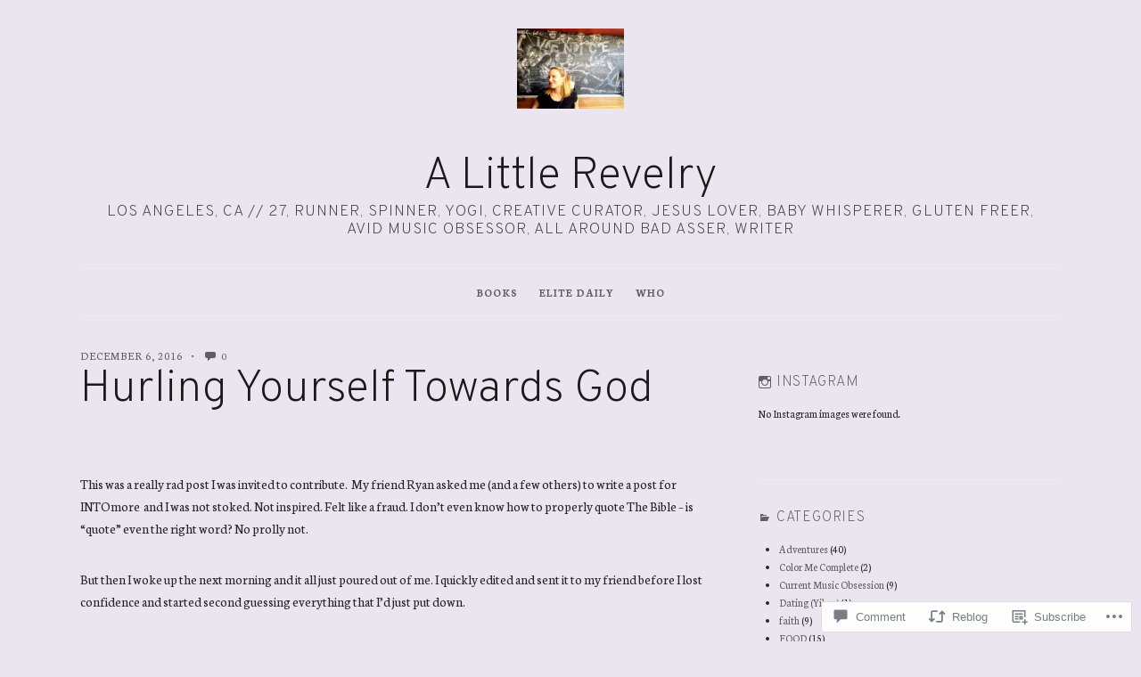

--- FILE ---
content_type: text/html; charset=UTF-8
request_url: https://alittlerevelry.com/2016/12/06/hurling-yourself-towards-god/
body_size: 30772
content:
<!DOCTYPE html>
<html lang="en">
<head>
	<meta charset="UTF-8" />
	<meta http-equiv="Content-Type" content="text/html; charset=UTF-8" />
	<meta name="viewport" content="width=device-width, initial-scale=1.0">

	<link rel="profile" href="https://gmpg.org/xfn/11" />
	<link rel="pingback" href="https://alittlerevelry.com/xmlrpc.php" />

	<!--[if lt IE 9]>
	<script src="https://s0.wp.com/wp-content/themes/premium/puzzle/js/html5.js?m=1401375933i" type="text/javascript"></script>
	<![endif]-->

	<title>Hurling Yourself Towards God &#8211; A Little Revelry</title>
<script type="text/javascript">
  WebFontConfig = {"google":{"families":["Neuton:r,i,b,bi:latin,latin-ext","Overpass:200:latin,latin-ext"]},"api_url":"https:\/\/fonts-api.wp.com\/css"};
  (function() {
    var wf = document.createElement('script');
    wf.src = '/wp-content/plugins/custom-fonts/js/webfont.js';
    wf.type = 'text/javascript';
    wf.async = 'true';
    var s = document.getElementsByTagName('script')[0];
    s.parentNode.insertBefore(wf, s);
	})();
</script><style id="jetpack-custom-fonts-css">.wf-active body{font-family:"Neuton",serif}.wf-active h1{font-style:normal;font-weight:200}.wf-active h2{font-style:normal;font-weight:200}.wf-active h3{font-style:normal;font-weight:200}.wf-active h4{font-style:normal;font-weight:200}.wf-active h5{font-style:normal;font-weight:200}.wf-active h6{font-style:normal;font-weight:200}.wf-active h1, .wf-active h2, .wf-active h3, .wf-active h4, .wf-active h5, .wf-active h6{font-family:"Overpass",sans-serif;font-weight:200;font-style:normal}.wf-active .main div.sharedaddy h3{font-family:"Overpass",sans-serif;font-style:normal;font-weight:200}.wf-active .masthead .branding h1.logo{font-weight:200;font-style:normal}.wf-active .masthead .branding h2.description{font-style:normal;font-weight:200}.wf-active .main article .entry-title{font-weight:200;font-style:normal}.wf-active .widget h3.widgettitle{font-weight:200;font-style:normal}.wf-active .testimonials-wrapper .testimonial .entry h3{font-style:normal;font-weight:200}</style>
<meta name='robots' content='max-image-preview:large' />

<!-- Async WordPress.com Remote Login -->
<script id="wpcom_remote_login_js">
var wpcom_remote_login_extra_auth = '';
function wpcom_remote_login_remove_dom_node_id( element_id ) {
	var dom_node = document.getElementById( element_id );
	if ( dom_node ) { dom_node.parentNode.removeChild( dom_node ); }
}
function wpcom_remote_login_remove_dom_node_classes( class_name ) {
	var dom_nodes = document.querySelectorAll( '.' + class_name );
	for ( var i = 0; i < dom_nodes.length; i++ ) {
		dom_nodes[ i ].parentNode.removeChild( dom_nodes[ i ] );
	}
}
function wpcom_remote_login_final_cleanup() {
	wpcom_remote_login_remove_dom_node_classes( "wpcom_remote_login_msg" );
	wpcom_remote_login_remove_dom_node_id( "wpcom_remote_login_key" );
	wpcom_remote_login_remove_dom_node_id( "wpcom_remote_login_validate" );
	wpcom_remote_login_remove_dom_node_id( "wpcom_remote_login_js" );
	wpcom_remote_login_remove_dom_node_id( "wpcom_request_access_iframe" );
	wpcom_remote_login_remove_dom_node_id( "wpcom_request_access_styles" );
}

// Watch for messages back from the remote login
window.addEventListener( "message", function( e ) {
	if ( e.origin === "https://r-login.wordpress.com" ) {
		var data = {};
		try {
			data = JSON.parse( e.data );
		} catch( e ) {
			wpcom_remote_login_final_cleanup();
			return;
		}

		if ( data.msg === 'LOGIN' ) {
			// Clean up the login check iframe
			wpcom_remote_login_remove_dom_node_id( "wpcom_remote_login_key" );

			var id_regex = new RegExp( /^[0-9]+$/ );
			var token_regex = new RegExp( /^.*|.*|.*$/ );
			if (
				token_regex.test( data.token )
				&& id_regex.test( data.wpcomid )
			) {
				// We have everything we need to ask for a login
				var script = document.createElement( "script" );
				script.setAttribute( "id", "wpcom_remote_login_validate" );
				script.src = '/remote-login.php?wpcom_remote_login=validate'
					+ '&wpcomid=' + data.wpcomid
					+ '&token=' + encodeURIComponent( data.token )
					+ '&host=' + window.location.protocol
					+ '//' + window.location.hostname
					+ '&postid=6228'
					+ '&is_singular=1';
				document.body.appendChild( script );
			}

			return;
		}

		// Safari ITP, not logged in, so redirect
		if ( data.msg === 'LOGIN-REDIRECT' ) {
			window.location = 'https://wordpress.com/log-in?redirect_to=' + window.location.href;
			return;
		}

		// Safari ITP, storage access failed, remove the request
		if ( data.msg === 'LOGIN-REMOVE' ) {
			var css_zap = 'html { -webkit-transition: margin-top 1s; transition: margin-top 1s; } /* 9001 */ html { margin-top: 0 !important; } * html body { margin-top: 0 !important; } @media screen and ( max-width: 782px ) { html { margin-top: 0 !important; } * html body { margin-top: 0 !important; } }';
			var style_zap = document.createElement( 'style' );
			style_zap.type = 'text/css';
			style_zap.appendChild( document.createTextNode( css_zap ) );
			document.body.appendChild( style_zap );

			var e = document.getElementById( 'wpcom_request_access_iframe' );
			e.parentNode.removeChild( e );

			document.cookie = 'wordpress_com_login_access=denied; path=/; max-age=31536000';

			return;
		}

		// Safari ITP
		if ( data.msg === 'REQUEST_ACCESS' ) {
			console.log( 'request access: safari' );

			// Check ITP iframe enable/disable knob
			if ( wpcom_remote_login_extra_auth !== 'safari_itp_iframe' ) {
				return;
			}

			// If we are in a "private window" there is no ITP.
			var private_window = false;
			try {
				var opendb = window.openDatabase( null, null, null, null );
			} catch( e ) {
				private_window = true;
			}

			if ( private_window ) {
				console.log( 'private window' );
				return;
			}

			var iframe = document.createElement( 'iframe' );
			iframe.id = 'wpcom_request_access_iframe';
			iframe.setAttribute( 'scrolling', 'no' );
			iframe.setAttribute( 'sandbox', 'allow-storage-access-by-user-activation allow-scripts allow-same-origin allow-top-navigation-by-user-activation' );
			iframe.src = 'https://r-login.wordpress.com/remote-login.php?wpcom_remote_login=request_access&origin=' + encodeURIComponent( data.origin ) + '&wpcomid=' + encodeURIComponent( data.wpcomid );

			var css = 'html { -webkit-transition: margin-top 1s; transition: margin-top 1s; } /* 9001 */ html { margin-top: 46px !important; } * html body { margin-top: 46px !important; } @media screen and ( max-width: 660px ) { html { margin-top: 71px !important; } * html body { margin-top: 71px !important; } #wpcom_request_access_iframe { display: block; height: 71px !important; } } #wpcom_request_access_iframe { border: 0px; height: 46px; position: fixed; top: 0; left: 0; width: 100%; min-width: 100%; z-index: 99999; background: #23282d; } ';

			var style = document.createElement( 'style' );
			style.type = 'text/css';
			style.id = 'wpcom_request_access_styles';
			style.appendChild( document.createTextNode( css ) );
			document.body.appendChild( style );

			document.body.appendChild( iframe );
		}

		if ( data.msg === 'DONE' ) {
			wpcom_remote_login_final_cleanup();
		}
	}
}, false );

// Inject the remote login iframe after the page has had a chance to load
// more critical resources
window.addEventListener( "DOMContentLoaded", function( e ) {
	var iframe = document.createElement( "iframe" );
	iframe.style.display = "none";
	iframe.setAttribute( "scrolling", "no" );
	iframe.setAttribute( "id", "wpcom_remote_login_key" );
	iframe.src = "https://r-login.wordpress.com/remote-login.php"
		+ "?wpcom_remote_login=key"
		+ "&origin=aHR0cHM6Ly9hbGl0dGxlcmV2ZWxyeS5jb20%3D"
		+ "&wpcomid=66427892"
		+ "&time=" + Math.floor( Date.now() / 1000 );
	document.body.appendChild( iframe );
}, false );
</script>
<link rel='dns-prefetch' href='//s0.wp.com' />
<link rel='dns-prefetch' href='//widgets.wp.com' />
<link rel='dns-prefetch' href='//fonts-api.wp.com' />
<link rel="alternate" type="application/rss+xml" title="A Little Revelry &raquo; Feed" href="https://alittlerevelry.com/feed/" />
<link rel="alternate" type="application/rss+xml" title="A Little Revelry &raquo; Comments Feed" href="https://alittlerevelry.com/comments/feed/" />
<link rel="alternate" type="application/rss+xml" title="A Little Revelry &raquo; Hurling Yourself Towards&nbsp;God Comments Feed" href="https://alittlerevelry.com/2016/12/06/hurling-yourself-towards-god/feed/" />
	<script type="text/javascript">
		/* <![CDATA[ */
		function addLoadEvent(func) {
			var oldonload = window.onload;
			if (typeof window.onload != 'function') {
				window.onload = func;
			} else {
				window.onload = function () {
					oldonload();
					func();
				}
			}
		}
		/* ]]> */
	</script>
	<link crossorigin='anonymous' rel='stylesheet' id='all-css-0-1' href='/wp-content/mu-plugins/likes/jetpack-likes.css?m=1743883414i&cssminify=yes' type='text/css' media='all' />
<style id='wp-emoji-styles-inline-css'>

	img.wp-smiley, img.emoji {
		display: inline !important;
		border: none !important;
		box-shadow: none !important;
		height: 1em !important;
		width: 1em !important;
		margin: 0 0.07em !important;
		vertical-align: -0.1em !important;
		background: none !important;
		padding: 0 !important;
	}
/*# sourceURL=wp-emoji-styles-inline-css */
</style>
<link crossorigin='anonymous' rel='stylesheet' id='all-css-2-1' href='/wp-content/plugins/gutenberg-core/v22.2.0/build/styles/block-library/style.css?m=1764855221i&cssminify=yes' type='text/css' media='all' />
<style id='wp-block-library-inline-css'>
.has-text-align-justify {
	text-align:justify;
}
.has-text-align-justify{text-align:justify;}

/*# sourceURL=wp-block-library-inline-css */
</style><style id='global-styles-inline-css'>
:root{--wp--preset--aspect-ratio--square: 1;--wp--preset--aspect-ratio--4-3: 4/3;--wp--preset--aspect-ratio--3-4: 3/4;--wp--preset--aspect-ratio--3-2: 3/2;--wp--preset--aspect-ratio--2-3: 2/3;--wp--preset--aspect-ratio--16-9: 16/9;--wp--preset--aspect-ratio--9-16: 9/16;--wp--preset--color--black: #000000;--wp--preset--color--cyan-bluish-gray: #abb8c3;--wp--preset--color--white: #ffffff;--wp--preset--color--pale-pink: #f78da7;--wp--preset--color--vivid-red: #cf2e2e;--wp--preset--color--luminous-vivid-orange: #ff6900;--wp--preset--color--luminous-vivid-amber: #fcb900;--wp--preset--color--light-green-cyan: #7bdcb5;--wp--preset--color--vivid-green-cyan: #00d084;--wp--preset--color--pale-cyan-blue: #8ed1fc;--wp--preset--color--vivid-cyan-blue: #0693e3;--wp--preset--color--vivid-purple: #9b51e0;--wp--preset--gradient--vivid-cyan-blue-to-vivid-purple: linear-gradient(135deg,rgb(6,147,227) 0%,rgb(155,81,224) 100%);--wp--preset--gradient--light-green-cyan-to-vivid-green-cyan: linear-gradient(135deg,rgb(122,220,180) 0%,rgb(0,208,130) 100%);--wp--preset--gradient--luminous-vivid-amber-to-luminous-vivid-orange: linear-gradient(135deg,rgb(252,185,0) 0%,rgb(255,105,0) 100%);--wp--preset--gradient--luminous-vivid-orange-to-vivid-red: linear-gradient(135deg,rgb(255,105,0) 0%,rgb(207,46,46) 100%);--wp--preset--gradient--very-light-gray-to-cyan-bluish-gray: linear-gradient(135deg,rgb(238,238,238) 0%,rgb(169,184,195) 100%);--wp--preset--gradient--cool-to-warm-spectrum: linear-gradient(135deg,rgb(74,234,220) 0%,rgb(151,120,209) 20%,rgb(207,42,186) 40%,rgb(238,44,130) 60%,rgb(251,105,98) 80%,rgb(254,248,76) 100%);--wp--preset--gradient--blush-light-purple: linear-gradient(135deg,rgb(255,206,236) 0%,rgb(152,150,240) 100%);--wp--preset--gradient--blush-bordeaux: linear-gradient(135deg,rgb(254,205,165) 0%,rgb(254,45,45) 50%,rgb(107,0,62) 100%);--wp--preset--gradient--luminous-dusk: linear-gradient(135deg,rgb(255,203,112) 0%,rgb(199,81,192) 50%,rgb(65,88,208) 100%);--wp--preset--gradient--pale-ocean: linear-gradient(135deg,rgb(255,245,203) 0%,rgb(182,227,212) 50%,rgb(51,167,181) 100%);--wp--preset--gradient--electric-grass: linear-gradient(135deg,rgb(202,248,128) 0%,rgb(113,206,126) 100%);--wp--preset--gradient--midnight: linear-gradient(135deg,rgb(2,3,129) 0%,rgb(40,116,252) 100%);--wp--preset--font-size--small: 13.5px;--wp--preset--font-size--medium: 17.5px;--wp--preset--font-size--large: 20px;--wp--preset--font-size--x-large: 42px;--wp--preset--font-size--normal: 15px;--wp--preset--font-size--huge: 30px;--wp--preset--font-family--albert-sans: 'Albert Sans', sans-serif;--wp--preset--font-family--alegreya: Alegreya, serif;--wp--preset--font-family--arvo: Arvo, serif;--wp--preset--font-family--bodoni-moda: 'Bodoni Moda', serif;--wp--preset--font-family--bricolage-grotesque: 'Bricolage Grotesque', sans-serif;--wp--preset--font-family--cabin: Cabin, sans-serif;--wp--preset--font-family--chivo: Chivo, sans-serif;--wp--preset--font-family--commissioner: Commissioner, sans-serif;--wp--preset--font-family--cormorant: Cormorant, serif;--wp--preset--font-family--courier-prime: 'Courier Prime', monospace;--wp--preset--font-family--crimson-pro: 'Crimson Pro', serif;--wp--preset--font-family--dm-mono: 'DM Mono', monospace;--wp--preset--font-family--dm-sans: 'DM Sans', sans-serif;--wp--preset--font-family--dm-serif-display: 'DM Serif Display', serif;--wp--preset--font-family--domine: Domine, serif;--wp--preset--font-family--eb-garamond: 'EB Garamond', serif;--wp--preset--font-family--epilogue: Epilogue, sans-serif;--wp--preset--font-family--fahkwang: Fahkwang, sans-serif;--wp--preset--font-family--figtree: Figtree, sans-serif;--wp--preset--font-family--fira-sans: 'Fira Sans', sans-serif;--wp--preset--font-family--fjalla-one: 'Fjalla One', sans-serif;--wp--preset--font-family--fraunces: Fraunces, serif;--wp--preset--font-family--gabarito: Gabarito, system-ui;--wp--preset--font-family--ibm-plex-mono: 'IBM Plex Mono', monospace;--wp--preset--font-family--ibm-plex-sans: 'IBM Plex Sans', sans-serif;--wp--preset--font-family--ibarra-real-nova: 'Ibarra Real Nova', serif;--wp--preset--font-family--instrument-serif: 'Instrument Serif', serif;--wp--preset--font-family--inter: Inter, sans-serif;--wp--preset--font-family--josefin-sans: 'Josefin Sans', sans-serif;--wp--preset--font-family--jost: Jost, sans-serif;--wp--preset--font-family--libre-baskerville: 'Libre Baskerville', serif;--wp--preset--font-family--libre-franklin: 'Libre Franklin', sans-serif;--wp--preset--font-family--literata: Literata, serif;--wp--preset--font-family--lora: Lora, serif;--wp--preset--font-family--merriweather: Merriweather, serif;--wp--preset--font-family--montserrat: Montserrat, sans-serif;--wp--preset--font-family--newsreader: Newsreader, serif;--wp--preset--font-family--noto-sans-mono: 'Noto Sans Mono', sans-serif;--wp--preset--font-family--nunito: Nunito, sans-serif;--wp--preset--font-family--open-sans: 'Open Sans', sans-serif;--wp--preset--font-family--overpass: Overpass, sans-serif;--wp--preset--font-family--pt-serif: 'PT Serif', serif;--wp--preset--font-family--petrona: Petrona, serif;--wp--preset--font-family--piazzolla: Piazzolla, serif;--wp--preset--font-family--playfair-display: 'Playfair Display', serif;--wp--preset--font-family--plus-jakarta-sans: 'Plus Jakarta Sans', sans-serif;--wp--preset--font-family--poppins: Poppins, sans-serif;--wp--preset--font-family--raleway: Raleway, sans-serif;--wp--preset--font-family--roboto: Roboto, sans-serif;--wp--preset--font-family--roboto-slab: 'Roboto Slab', serif;--wp--preset--font-family--rubik: Rubik, sans-serif;--wp--preset--font-family--rufina: Rufina, serif;--wp--preset--font-family--sora: Sora, sans-serif;--wp--preset--font-family--source-sans-3: 'Source Sans 3', sans-serif;--wp--preset--font-family--source-serif-4: 'Source Serif 4', serif;--wp--preset--font-family--space-mono: 'Space Mono', monospace;--wp--preset--font-family--syne: Syne, sans-serif;--wp--preset--font-family--texturina: Texturina, serif;--wp--preset--font-family--urbanist: Urbanist, sans-serif;--wp--preset--font-family--work-sans: 'Work Sans', sans-serif;--wp--preset--spacing--20: 0.44rem;--wp--preset--spacing--30: 0.67rem;--wp--preset--spacing--40: 1rem;--wp--preset--spacing--50: 1.5rem;--wp--preset--spacing--60: 2.25rem;--wp--preset--spacing--70: 3.38rem;--wp--preset--spacing--80: 5.06rem;--wp--preset--shadow--natural: 6px 6px 9px rgba(0, 0, 0, 0.2);--wp--preset--shadow--deep: 12px 12px 50px rgba(0, 0, 0, 0.4);--wp--preset--shadow--sharp: 6px 6px 0px rgba(0, 0, 0, 0.2);--wp--preset--shadow--outlined: 6px 6px 0px -3px rgb(255, 255, 255), 6px 6px rgb(0, 0, 0);--wp--preset--shadow--crisp: 6px 6px 0px rgb(0, 0, 0);}:where(.is-layout-flex){gap: 0.5em;}:where(.is-layout-grid){gap: 0.5em;}body .is-layout-flex{display: flex;}.is-layout-flex{flex-wrap: wrap;align-items: center;}.is-layout-flex > :is(*, div){margin: 0;}body .is-layout-grid{display: grid;}.is-layout-grid > :is(*, div){margin: 0;}:where(.wp-block-columns.is-layout-flex){gap: 2em;}:where(.wp-block-columns.is-layout-grid){gap: 2em;}:where(.wp-block-post-template.is-layout-flex){gap: 1.25em;}:where(.wp-block-post-template.is-layout-grid){gap: 1.25em;}.has-black-color{color: var(--wp--preset--color--black) !important;}.has-cyan-bluish-gray-color{color: var(--wp--preset--color--cyan-bluish-gray) !important;}.has-white-color{color: var(--wp--preset--color--white) !important;}.has-pale-pink-color{color: var(--wp--preset--color--pale-pink) !important;}.has-vivid-red-color{color: var(--wp--preset--color--vivid-red) !important;}.has-luminous-vivid-orange-color{color: var(--wp--preset--color--luminous-vivid-orange) !important;}.has-luminous-vivid-amber-color{color: var(--wp--preset--color--luminous-vivid-amber) !important;}.has-light-green-cyan-color{color: var(--wp--preset--color--light-green-cyan) !important;}.has-vivid-green-cyan-color{color: var(--wp--preset--color--vivid-green-cyan) !important;}.has-pale-cyan-blue-color{color: var(--wp--preset--color--pale-cyan-blue) !important;}.has-vivid-cyan-blue-color{color: var(--wp--preset--color--vivid-cyan-blue) !important;}.has-vivid-purple-color{color: var(--wp--preset--color--vivid-purple) !important;}.has-black-background-color{background-color: var(--wp--preset--color--black) !important;}.has-cyan-bluish-gray-background-color{background-color: var(--wp--preset--color--cyan-bluish-gray) !important;}.has-white-background-color{background-color: var(--wp--preset--color--white) !important;}.has-pale-pink-background-color{background-color: var(--wp--preset--color--pale-pink) !important;}.has-vivid-red-background-color{background-color: var(--wp--preset--color--vivid-red) !important;}.has-luminous-vivid-orange-background-color{background-color: var(--wp--preset--color--luminous-vivid-orange) !important;}.has-luminous-vivid-amber-background-color{background-color: var(--wp--preset--color--luminous-vivid-amber) !important;}.has-light-green-cyan-background-color{background-color: var(--wp--preset--color--light-green-cyan) !important;}.has-vivid-green-cyan-background-color{background-color: var(--wp--preset--color--vivid-green-cyan) !important;}.has-pale-cyan-blue-background-color{background-color: var(--wp--preset--color--pale-cyan-blue) !important;}.has-vivid-cyan-blue-background-color{background-color: var(--wp--preset--color--vivid-cyan-blue) !important;}.has-vivid-purple-background-color{background-color: var(--wp--preset--color--vivid-purple) !important;}.has-black-border-color{border-color: var(--wp--preset--color--black) !important;}.has-cyan-bluish-gray-border-color{border-color: var(--wp--preset--color--cyan-bluish-gray) !important;}.has-white-border-color{border-color: var(--wp--preset--color--white) !important;}.has-pale-pink-border-color{border-color: var(--wp--preset--color--pale-pink) !important;}.has-vivid-red-border-color{border-color: var(--wp--preset--color--vivid-red) !important;}.has-luminous-vivid-orange-border-color{border-color: var(--wp--preset--color--luminous-vivid-orange) !important;}.has-luminous-vivid-amber-border-color{border-color: var(--wp--preset--color--luminous-vivid-amber) !important;}.has-light-green-cyan-border-color{border-color: var(--wp--preset--color--light-green-cyan) !important;}.has-vivid-green-cyan-border-color{border-color: var(--wp--preset--color--vivid-green-cyan) !important;}.has-pale-cyan-blue-border-color{border-color: var(--wp--preset--color--pale-cyan-blue) !important;}.has-vivid-cyan-blue-border-color{border-color: var(--wp--preset--color--vivid-cyan-blue) !important;}.has-vivid-purple-border-color{border-color: var(--wp--preset--color--vivid-purple) !important;}.has-vivid-cyan-blue-to-vivid-purple-gradient-background{background: var(--wp--preset--gradient--vivid-cyan-blue-to-vivid-purple) !important;}.has-light-green-cyan-to-vivid-green-cyan-gradient-background{background: var(--wp--preset--gradient--light-green-cyan-to-vivid-green-cyan) !important;}.has-luminous-vivid-amber-to-luminous-vivid-orange-gradient-background{background: var(--wp--preset--gradient--luminous-vivid-amber-to-luminous-vivid-orange) !important;}.has-luminous-vivid-orange-to-vivid-red-gradient-background{background: var(--wp--preset--gradient--luminous-vivid-orange-to-vivid-red) !important;}.has-very-light-gray-to-cyan-bluish-gray-gradient-background{background: var(--wp--preset--gradient--very-light-gray-to-cyan-bluish-gray) !important;}.has-cool-to-warm-spectrum-gradient-background{background: var(--wp--preset--gradient--cool-to-warm-spectrum) !important;}.has-blush-light-purple-gradient-background{background: var(--wp--preset--gradient--blush-light-purple) !important;}.has-blush-bordeaux-gradient-background{background: var(--wp--preset--gradient--blush-bordeaux) !important;}.has-luminous-dusk-gradient-background{background: var(--wp--preset--gradient--luminous-dusk) !important;}.has-pale-ocean-gradient-background{background: var(--wp--preset--gradient--pale-ocean) !important;}.has-electric-grass-gradient-background{background: var(--wp--preset--gradient--electric-grass) !important;}.has-midnight-gradient-background{background: var(--wp--preset--gradient--midnight) !important;}.has-small-font-size{font-size: var(--wp--preset--font-size--small) !important;}.has-medium-font-size{font-size: var(--wp--preset--font-size--medium) !important;}.has-large-font-size{font-size: var(--wp--preset--font-size--large) !important;}.has-x-large-font-size{font-size: var(--wp--preset--font-size--x-large) !important;}.has-albert-sans-font-family{font-family: var(--wp--preset--font-family--albert-sans) !important;}.has-alegreya-font-family{font-family: var(--wp--preset--font-family--alegreya) !important;}.has-arvo-font-family{font-family: var(--wp--preset--font-family--arvo) !important;}.has-bodoni-moda-font-family{font-family: var(--wp--preset--font-family--bodoni-moda) !important;}.has-bricolage-grotesque-font-family{font-family: var(--wp--preset--font-family--bricolage-grotesque) !important;}.has-cabin-font-family{font-family: var(--wp--preset--font-family--cabin) !important;}.has-chivo-font-family{font-family: var(--wp--preset--font-family--chivo) !important;}.has-commissioner-font-family{font-family: var(--wp--preset--font-family--commissioner) !important;}.has-cormorant-font-family{font-family: var(--wp--preset--font-family--cormorant) !important;}.has-courier-prime-font-family{font-family: var(--wp--preset--font-family--courier-prime) !important;}.has-crimson-pro-font-family{font-family: var(--wp--preset--font-family--crimson-pro) !important;}.has-dm-mono-font-family{font-family: var(--wp--preset--font-family--dm-mono) !important;}.has-dm-sans-font-family{font-family: var(--wp--preset--font-family--dm-sans) !important;}.has-dm-serif-display-font-family{font-family: var(--wp--preset--font-family--dm-serif-display) !important;}.has-domine-font-family{font-family: var(--wp--preset--font-family--domine) !important;}.has-eb-garamond-font-family{font-family: var(--wp--preset--font-family--eb-garamond) !important;}.has-epilogue-font-family{font-family: var(--wp--preset--font-family--epilogue) !important;}.has-fahkwang-font-family{font-family: var(--wp--preset--font-family--fahkwang) !important;}.has-figtree-font-family{font-family: var(--wp--preset--font-family--figtree) !important;}.has-fira-sans-font-family{font-family: var(--wp--preset--font-family--fira-sans) !important;}.has-fjalla-one-font-family{font-family: var(--wp--preset--font-family--fjalla-one) !important;}.has-fraunces-font-family{font-family: var(--wp--preset--font-family--fraunces) !important;}.has-gabarito-font-family{font-family: var(--wp--preset--font-family--gabarito) !important;}.has-ibm-plex-mono-font-family{font-family: var(--wp--preset--font-family--ibm-plex-mono) !important;}.has-ibm-plex-sans-font-family{font-family: var(--wp--preset--font-family--ibm-plex-sans) !important;}.has-ibarra-real-nova-font-family{font-family: var(--wp--preset--font-family--ibarra-real-nova) !important;}.has-instrument-serif-font-family{font-family: var(--wp--preset--font-family--instrument-serif) !important;}.has-inter-font-family{font-family: var(--wp--preset--font-family--inter) !important;}.has-josefin-sans-font-family{font-family: var(--wp--preset--font-family--josefin-sans) !important;}.has-jost-font-family{font-family: var(--wp--preset--font-family--jost) !important;}.has-libre-baskerville-font-family{font-family: var(--wp--preset--font-family--libre-baskerville) !important;}.has-libre-franklin-font-family{font-family: var(--wp--preset--font-family--libre-franklin) !important;}.has-literata-font-family{font-family: var(--wp--preset--font-family--literata) !important;}.has-lora-font-family{font-family: var(--wp--preset--font-family--lora) !important;}.has-merriweather-font-family{font-family: var(--wp--preset--font-family--merriweather) !important;}.has-montserrat-font-family{font-family: var(--wp--preset--font-family--montserrat) !important;}.has-newsreader-font-family{font-family: var(--wp--preset--font-family--newsreader) !important;}.has-noto-sans-mono-font-family{font-family: var(--wp--preset--font-family--noto-sans-mono) !important;}.has-nunito-font-family{font-family: var(--wp--preset--font-family--nunito) !important;}.has-open-sans-font-family{font-family: var(--wp--preset--font-family--open-sans) !important;}.has-overpass-font-family{font-family: var(--wp--preset--font-family--overpass) !important;}.has-pt-serif-font-family{font-family: var(--wp--preset--font-family--pt-serif) !important;}.has-petrona-font-family{font-family: var(--wp--preset--font-family--petrona) !important;}.has-piazzolla-font-family{font-family: var(--wp--preset--font-family--piazzolla) !important;}.has-playfair-display-font-family{font-family: var(--wp--preset--font-family--playfair-display) !important;}.has-plus-jakarta-sans-font-family{font-family: var(--wp--preset--font-family--plus-jakarta-sans) !important;}.has-poppins-font-family{font-family: var(--wp--preset--font-family--poppins) !important;}.has-raleway-font-family{font-family: var(--wp--preset--font-family--raleway) !important;}.has-roboto-font-family{font-family: var(--wp--preset--font-family--roboto) !important;}.has-roboto-slab-font-family{font-family: var(--wp--preset--font-family--roboto-slab) !important;}.has-rubik-font-family{font-family: var(--wp--preset--font-family--rubik) !important;}.has-rufina-font-family{font-family: var(--wp--preset--font-family--rufina) !important;}.has-sora-font-family{font-family: var(--wp--preset--font-family--sora) !important;}.has-source-sans-3-font-family{font-family: var(--wp--preset--font-family--source-sans-3) !important;}.has-source-serif-4-font-family{font-family: var(--wp--preset--font-family--source-serif-4) !important;}.has-space-mono-font-family{font-family: var(--wp--preset--font-family--space-mono) !important;}.has-syne-font-family{font-family: var(--wp--preset--font-family--syne) !important;}.has-texturina-font-family{font-family: var(--wp--preset--font-family--texturina) !important;}.has-urbanist-font-family{font-family: var(--wp--preset--font-family--urbanist) !important;}.has-work-sans-font-family{font-family: var(--wp--preset--font-family--work-sans) !important;}
/*# sourceURL=global-styles-inline-css */
</style>

<style id='classic-theme-styles-inline-css'>
/*! This file is auto-generated */
.wp-block-button__link{color:#fff;background-color:#32373c;border-radius:9999px;box-shadow:none;text-decoration:none;padding:calc(.667em + 2px) calc(1.333em + 2px);font-size:1.125em}.wp-block-file__button{background:#32373c;color:#fff;text-decoration:none}
/*# sourceURL=/wp-includes/css/classic-themes.min.css */
</style>
<link crossorigin='anonymous' rel='stylesheet' id='all-css-4-1' href='/_static/??-eJx9jtsKwjAMQH/Imono8EH8FGm7oN16o0k33NebMQVR8LEnOemBKSubImNk4DsGJMgFg6sBcp1nj0D88EItEWDnOBVlfLIDbYVs4EMPVWVfby7KciooPGTNy0YQUaOX65H/aVMWRxkjBUTq1aHWrH9ej5y1HZSg9cQ6AKrxPbuOGLtUQFdOQTM7+2MBFQumOt/BiMXIzwKXZPp+Ly2XcN61x6bZHU77tn8CTxx7zg==&cssminify=yes' type='text/css' media='all' />
<link rel='stylesheet' id='verbum-gutenberg-css-css' href='https://widgets.wp.com/verbum-block-editor/block-editor.css?ver=1738686361' media='all' />
<link crossorigin='anonymous' rel='stylesheet' id='all-css-6-1' href='/_static/??/wp-content/themes/premium/puzzle/style.css,/wp-content/mu-plugins/jetpack-plugin/sun/_inc/genericons/genericons/genericons.css?m=1753279645j&cssminify=yes' type='text/css' media='all' />
<link rel='stylesheet' id='puzzle-fonts-css' href='https://fonts-api.wp.com/css?family=Alegreya+Sans%3A300%2C500%2C800%7COpen+Sans%3A400%2C700&#038;subset=latin%2Clatin-ext&#038;display=swap&#038;ver=1.0' media='all' />
<link crossorigin='anonymous' rel='stylesheet' id='all-css-8-1' href='/_static/??-eJzTLy/QTc7PK0nNK9HPLdUtyClNz8wr1i9KTcrJTwcy0/WTi5G5ekCujj52Temp+bo5+cmJJZn5eSgc3bScxMwikFb7XFtDE1NLExMLc0OTLACohS2q&cssminify=yes' type='text/css' media='all' />
<style id='jetpack-global-styles-frontend-style-inline-css'>
:root { --font-headings: unset; --font-base: unset; --font-headings-default: -apple-system,BlinkMacSystemFont,"Segoe UI",Roboto,Oxygen-Sans,Ubuntu,Cantarell,"Helvetica Neue",sans-serif; --font-base-default: -apple-system,BlinkMacSystemFont,"Segoe UI",Roboto,Oxygen-Sans,Ubuntu,Cantarell,"Helvetica Neue",sans-serif;}
/*# sourceURL=jetpack-global-styles-frontend-style-inline-css */
</style>
<link crossorigin='anonymous' rel='stylesheet' id='all-css-10-1' href='/_static/??-eJyNjcsKAjEMRX/IGtQZBxfip0hMS9sxTYppGfx7H7gRN+7ugcs5sFRHKi1Ig9Jd5R6zGMyhVaTrh8G6QFHfORhYwlvw6P39PbPENZmt4G/ROQuBKWVkxxrVvuBH1lIoz2waILJekF+HUzlupnG3nQ77YZwfuRJIaQ==&cssminify=yes' type='text/css' media='all' />
<script type="text/javascript" id="puzzle-script-main-js-extra">
/* <![CDATA[ */
var js_i18n = {"menu":"Menu"};
//# sourceURL=puzzle-script-main-js-extra
/* ]]> */
</script>
<script type="text/javascript" id="wpcom-actionbar-placeholder-js-extra">
/* <![CDATA[ */
var actionbardata = {"siteID":"66427892","postID":"6228","siteURL":"https://alittlerevelry.com","xhrURL":"https://alittlerevelry.com/wp-admin/admin-ajax.php","nonce":"254b6b84e8","isLoggedIn":"","statusMessage":"","subsEmailDefault":"instantly","proxyScriptUrl":"https://s0.wp.com/wp-content/js/wpcom-proxy-request.js?m=1513050504i&amp;ver=20211021","shortlink":"https://wp.me/p4uIVC-1Cs","i18n":{"followedText":"New posts from this site will now appear in your \u003Ca href=\"https://wordpress.com/reader\"\u003EReader\u003C/a\u003E","foldBar":"Collapse this bar","unfoldBar":"Expand this bar","shortLinkCopied":"Shortlink copied to clipboard."}};
//# sourceURL=wpcom-actionbar-placeholder-js-extra
/* ]]> */
</script>
<script type="text/javascript" id="jetpack-mu-wpcom-settings-js-before">
/* <![CDATA[ */
var JETPACK_MU_WPCOM_SETTINGS = {"assetsUrl":"https://s0.wp.com/wp-content/mu-plugins/jetpack-mu-wpcom-plugin/sun/jetpack_vendor/automattic/jetpack-mu-wpcom/src/build/"};
//# sourceURL=jetpack-mu-wpcom-settings-js-before
/* ]]> */
</script>
<script crossorigin='anonymous' type='text/javascript'  src='/_static/??-eJyFjUsOgzAMRC9EMFDxW1Q9CwILEsUhdRxROD0fUam7rmbx3szA4lU/O0EnYAKwFeV5/qypCQkcTLvexgHDCc07Iq93pKTdX0mRHrkT/JW/bzIhHRXPSDoS+LhtFs8F6i75Rc+8LrLykVVNa3bYMz2j'></script>
<script type="text/javascript" id="rlt-proxy-js-after">
/* <![CDATA[ */
	rltInitialize( {"token":null,"iframeOrigins":["https:\/\/widgets.wp.com"]} );
//# sourceURL=rlt-proxy-js-after
/* ]]> */
</script>
<link rel="EditURI" type="application/rsd+xml" title="RSD" href="https://alittlerevelry.wordpress.com/xmlrpc.php?rsd" />
<meta name="generator" content="WordPress.com" />
<link rel="canonical" href="https://alittlerevelry.com/2016/12/06/hurling-yourself-towards-god/" />
<link rel='shortlink' href='https://wp.me/p4uIVC-1Cs' />
<link rel="alternate" type="application/json+oembed" href="https://public-api.wordpress.com/oembed/?format=json&amp;url=https%3A%2F%2Falittlerevelry.com%2F2016%2F12%2F06%2Fhurling-yourself-towards-god%2F&amp;for=wpcom-auto-discovery" /><link rel="alternate" type="application/xml+oembed" href="https://public-api.wordpress.com/oembed/?format=xml&amp;url=https%3A%2F%2Falittlerevelry.com%2F2016%2F12%2F06%2Fhurling-yourself-towards-god%2F&amp;for=wpcom-auto-discovery" />
<!-- Jetpack Open Graph Tags -->
<meta property="og:type" content="article" />
<meta property="og:title" content="Hurling Yourself Towards God" />
<meta property="og:url" content="https://alittlerevelry.com/2016/12/06/hurling-yourself-towards-god/" />
<meta property="og:description" content="This was a really rad post I was invited to contribute.  My friend Ryan asked me (and a few others) to write a post for INTOmore  and I was not stoked. Not inspired. Felt like a fraud. I don&#8217;…" />
<meta property="article:published_time" content="2016-12-07T06:40:53+00:00" />
<meta property="article:modified_time" content="2016-12-07T06:51:22+00:00" />
<meta property="og:site_name" content="A Little Revelry" />
<meta property="og:image" content="https://alittlerevelry.com/wp-content/uploads/2016/12/tumblr_o1ro8umdqn1u9fw4jo1_500.jpg" />
<meta property="og:image:width" content="500" />
<meta property="og:image:height" content="500" />
<meta property="og:image:alt" content="" />
<meta property="og:locale" content="en_US" />
<meta property="article:publisher" content="https://www.facebook.com/WordPresscom" />
<meta name="twitter:text:title" content="Hurling Yourself Towards&nbsp;God" />
<meta name="twitter:image" content="https://alittlerevelry.com/wp-content/uploads/2016/12/tumblr_o1ro8umdqn1u9fw4jo1_500.jpg?w=640" />
<meta name="twitter:card" content="summary_large_image" />

<!-- End Jetpack Open Graph Tags -->
<link rel="shortcut icon" type="image/x-icon" href="https://s0.wp.com/i/favicon.ico?m=1713425267i" sizes="16x16 24x24 32x32 48x48" />
<link rel="icon" type="image/x-icon" href="https://s0.wp.com/i/favicon.ico?m=1713425267i" sizes="16x16 24x24 32x32 48x48" />
<link rel="apple-touch-icon" href="https://s0.wp.com/i/webclip.png?m=1713868326i" />
<link rel='openid.server' href='https://alittlerevelry.com/?openidserver=1' />
<link rel='openid.delegate' href='https://alittlerevelry.com/' />
<link rel="search" type="application/opensearchdescription+xml" href="https://alittlerevelry.com/osd.xml" title="A Little Revelry" />
<link rel="search" type="application/opensearchdescription+xml" href="https://s1.wp.com/opensearch.xml" title="WordPress.com" />
<meta name="theme-color" content="#ebe5f0" />
<style type="text/css">.recentcomments a{display:inline !important;padding:0 !important;margin:0 !important;}</style>		<style type="text/css">
			.recentcomments a {
				display: inline !important;
				padding: 0 !important;
				margin: 0 !important;
			}

			table.recentcommentsavatartop img.avatar, table.recentcommentsavatarend img.avatar {
				border: 0px;
				margin: 0;
			}

			table.recentcommentsavatartop a, table.recentcommentsavatarend a {
				border: 0px !important;
				background-color: transparent !important;
			}

			td.recentcommentsavatarend, td.recentcommentsavatartop {
				padding: 0px 0px 1px 0px;
				margin: 0px;
			}

			td.recentcommentstextend {
				border: none !important;
				padding: 0px 0px 2px 10px;
			}

			.rtl td.recentcommentstextend {
				padding: 0px 10px 2px 0px;
			}

			td.recentcommentstexttop {
				border: none;
				padding: 0px 0px 0px 10px;
			}

			.rtl td.recentcommentstexttop {
				padding: 0px 10px 0px 0px;
			}
		</style>
		<meta name="description" content="This was a really rad post I was invited to contribute.  My friend Ryan asked me (and a few others) to write a post for INTOmore  and I was not stoked. Not inspired. Felt like a fraud. I don&#039;t even know how to properly quote The Bible - is &quot;quote&quot; even the right word? No prolly not. But&hellip;" />
<style>
	.masthead .branding h1.logo,
	.masthead .branding h1.logo a,
	.masthead .branding h1.logo a:hover,
	.masthead .branding h2.description {
		color:#1a1a1a;
	}
</style>
<style type="text/css" id="custom-background-css">
body.custom-background { background-color: #ebe5f0; }
</style>
	<style type="text/css" id="custom-colors-css">.testimonials-wrapper .testimonial .entry footer h3 { color: #636363;}
.main article.post-archive section span.entry-title { color: #636363;}
.main article.post-archive section h2 a, .main article.post-archive.sticky:before { color: #636363;}
.main article.post-archive section .entry .post-meta-data,.main .archive-pagination span.current { color: #636363;}
.main .postnav, a.post-edit-link, blockquote, table th, table caption, .content-comments, .wp-caption { background-color: #f2f2f2;}
.main .postnav, a.post-edit-link, blockquote, table th, table caption, .content-comments, .wp-caption { background-color: rgba( 242, 242, 242, 0.2 );}
table, .masthead nav.menu, .singular.themes-sidebar1-active .sidebar .widget, ol.commentlist li.comment, ol.commentlist li.trackback, ol.commentlist li.pingback { border-color: #f2f2f2;}
table, .masthead nav.menu, .singular.themes-sidebar1-active .sidebar .widget, ol.commentlist li.comment, ol.commentlist li.trackback, ol.commentlist li.pingback { border-color: rgba( 242, 242, 242, 0.2 );}
a.post-edit-link:hover { background-color: #e6e6e6;}
a.post-edit-link:hover { background-color: rgba( 230, 230, 230, 0.2 );}
ol.commentlist li.comment .comment-meta .comment-metadata a, ol.commentlist li.trackback .comment-meta .comment-metadata a, ol.commentlist li.pingback .comment-meta .comment-metadata a { color: #606060;}
.main article .taxonomy { color: #606060;}
.main article p.post-meta-data { color: #606060;}
.masthead nav.menu a, .menu-social-links a:before { color: #000000;}
.menu-social-links a:before { border-color: #000000;}
.menu-social-links a:before { border-color: rgba( 0, 0, 0, 0.2 );}
body { color: #262626;}
h1, h2, h3, h4, h5, h6 { color: #1A1A1A;}
.testimonials-wrapper .testimonial .entry { color: #1A1A1A;}
.masthead .branding h1.logo a, .masthead .branding h1.logo a:hover, .masthead .branding h2.description { color: #1A1A1A;}
body, .testimonials-wrapper header a.button, .testimonials-wrapper header a.button:hover, .menu-social-links a:before, .main .archive-pagination.pagination, .main h1.entry-archive-title, .main .main-content article.post-singular .entry, input[type=submit], input[type=submit]:hover, input[type=submit]:focus { background-color: #ebe5f0;}
.infinite-scroll #infinite-handle span, .infinite-scroll #infinite-handle span:hover { background: #ebe5f0;}
.masthead .menu { background-color: #ebe5f0;}
.main article.post-archive section, .main article.post-archive.sticky:before { background-color: #eeeeee;}
.main .archive-pagination span, .main .archive-pagination a { border-color: #eeeeee;}
.infinite-scroll #infinite-handle span { border-color: #eeeeee;}
.main .archive-pagination span.current { background-color: #eeeeee;}
.testimonials-wrapper .testimonial .entry { background-color: #eeeeee;}
ol.commentlist li.comment .reply a, ol.commentlist li.trackback .reply a, ol.commentlist li.pingback .reply a { background-color: #eeeeee;}
blockquote { border-color: #eeeeee;}
.testimonials-wrapper header a.button { border-color: #eeeeee;}
a, .main article p.post-meta-data a, .main article p.post-meta-data a:hover { color: #606060;}
.widget.widget_flickr #flickr_badge_uber_wrapper td a, .widget.widget_flickr #flickr_badge_wrapper td a { color: #6D6D6D;}
a:hover, .menu-social-links a:hover:before { color: #606060;}
.main .postnav .next a:after, .main .postnav .prev a:before, .masthead nav.menu li.current-menu-item a { color: #606060;}
.widget h3.widgettitle, input[type="submit"], input[type="submit"]:hover, .infinite-scroll #infinite-handle span, .infinite-scroll #infinite-handle span:hover { color: #606060;}
.testimonials-wrapper header a.button, .testimonials-wrapper header a.button:hover { color: #606060;}
.masthead .menu .menu-toggle { color: #606060;}
.masthead .menu li { color: #606060;}
.masthead .menu li ul li a, .masthead .menu li li a, .masthead .menu li a { color: #606060;}
.masthead .menu li ul li a:hover, .masthead .menu li li a:hover, .masthead .menu li a:hover { color: #606060;}
input[type="submit"], input[type="submit"]:hover, .infinite-scroll #infinite-handle span, .infinite-scroll #infinite-handle span:hover { border-color: #606060;}
ol.commentlist li.comment .reply a, ol.commentlist li.trackback .reply a, ol.commentlist li.pingback .reply a { border-color: #E8E8E8;}
.menu-social-links a:hover:before { border-color: #E8E8E8;}
.testimonials-wrapper header a.button:hover { border-color: #D3D3D3;}
.masthead .menu li.page_item_has_children > a:after, .masthead .menu li.menu-item-has-children > a:after { border-top-color: #E8E8E8;}
pre { color: #EEEEEE;}
</style>
<link crossorigin='anonymous' rel='stylesheet' id='all-css-0-3' href='/_static/??-eJydj9kKAjEMRX/ImVAX1AfxU6STlpKZbjQN/X0rbvimvuVcDgcCLQ+YYrWxQpAhe3EUGWZbs8blwcAS4UIRYfIJFwZulG0ZkXkFXwdCMuItA+qShK1/Oc/hz14j42xl6FrVrujwvn4s3l8U8qbjxFgoV0rd/aAxULyFz+Gk9rvN8aC2aj1fAUA7fMs=&cssminify=yes' type='text/css' media='all' />
</head>

<body class="wp-singular post-template-default single single-post postid-6228 single-format-standard custom-background wp-custom-logo wp-embed-responsive wp-theme-premiumpuzzle customizer-styles-applied singular themes-sidebar1-active themes-sidebar2-active themes-layout-0 jetpack-reblog-enabled has-site-logo custom-colors">

<a href="#main-content" class="screen-reader-shortcut">Skip to content</a>

<div class="container hfeed">

	<header class="masthead" role="banner">
<a href="https://alittlerevelry.com/" class="site-logo-link" rel="home" itemprop="url"><img width="320" height="240" src="https://alittlerevelry.com/wp-content/uploads/2016/12/profile-revel.jpg?w=320" class="site-logo attachment-puzzle-logo" alt="" decoding="async" data-size="puzzle-logo" itemprop="logo" srcset="https://alittlerevelry.com/wp-content/uploads/2016/12/profile-revel.jpg?w=320 320w, https://alittlerevelry.com/wp-content/uploads/2016/12/profile-revel.jpg?w=640 640w, https://alittlerevelry.com/wp-content/uploads/2016/12/profile-revel.jpg?w=150 150w, https://alittlerevelry.com/wp-content/uploads/2016/12/profile-revel.jpg?w=300 300w" sizes="(max-width: 320px) 100vw, 320px" data-attachment-id="6125" data-permalink="https://alittlerevelry.com/profile-revel/" data-orig-file="https://alittlerevelry.com/wp-content/uploads/2016/12/profile-revel.jpg" data-orig-size="1080,810" data-comments-opened="1" data-image-meta="{&quot;aperture&quot;:&quot;0&quot;,&quot;credit&quot;:&quot;&quot;,&quot;camera&quot;:&quot;&quot;,&quot;caption&quot;:&quot;&quot;,&quot;created_timestamp&quot;:&quot;0&quot;,&quot;copyright&quot;:&quot;&quot;,&quot;focal_length&quot;:&quot;0&quot;,&quot;iso&quot;:&quot;0&quot;,&quot;shutter_speed&quot;:&quot;0&quot;,&quot;title&quot;:&quot;&quot;,&quot;orientation&quot;:&quot;0&quot;}" data-image-title="profile-revel" data-image-description="" data-image-caption="" data-medium-file="https://alittlerevelry.com/wp-content/uploads/2016/12/profile-revel.jpg?w=300" data-large-file="https://alittlerevelry.com/wp-content/uploads/2016/12/profile-revel.jpg?w=720" /></a>		<div class="branding">
			<h1 class="logo">
				<a href="https://alittlerevelry.com/" title="Home">
					A Little Revelry				</a>
			</h1>
			<h2 class="description">
				Los Angeles, CA // 27, runner, spinner, yogi, creative curator, Jesus lover, baby whisperer, gluten freer, avid music obsessor, all around bad asser, writer			</h2>
		</div>
		<nav class="menu" role="navigation">
			<h3 class="menu-toggle">Menu</h3>
			<div id="nav" class="menu-wrap"><ul id="nav">
<li class="page_item page-item-390"><a href="https://alittlerevelry.com/dem-books-i-adore/">Books</a></li>
<li class="page_item page-item-5399"><a href="https://alittlerevelry.com/elite-daily/">Elite Daily</a></li>
<li class="page_item page-item-1"><a href="https://alittlerevelry.com/about/">Who</a></li>
</ul></div>
		</nav>
	</header>
	<div class="main">
	<div class="main-content">
<article id="post-6228" class="post-6228 post type-post status-publish format-standard has-post-thumbnail hentry category-faith post-singular">
	<div class="post-title">
		<div class="post-title-wrapper">
	<p class="post-meta-data">
		<span class="posted-on">
			December 6, 2016		</span>
		<span class="sep">&bull;</span> <a href="#comments" class="comments-link">0</a>
	</p>
<h1 class="entry-title">Hurling Yourself Towards&nbsp;God</h1>		</div>
	</div>
	<section class="entry">
<p>This was a really rad post I was invited to contribute.  My friend Ryan asked me (and a few others) to write a post for INTOmore  and I was not stoked. Not inspired. Felt like a fraud. I don&#8217;t even know how to properly quote The Bible &#8211; is &#8220;quote&#8221; even the right word? No prolly not.</p>
<p>But then I woke up the next morning and it all just poured out of me. I quickly edited and sent it to my friend before I lost confidence and started second guessing everything that I&#8217;d just put down.</p>
<p>Then I went to Guat. And Guat was SO GOOD. And my relationship with God and Earth and Jesus and humans; love, kindness, patience, obedience; it all just augmented exponentially. I was so worried that I&#8217;d come back and this post would be irrelevant. I was worried I&#8217;d look at it and blanche at my naiveté.</p>
<p>Ironically though, my wonderful, spiritual, God-lovin&#8217; Guat trip affirmed these words.</p>
<p>Guys  &#8211; the universe is so good. God is so good. There is <em>so</em> much love.</p>
<p>&nbsp;</p>
<div class="post-content">
<p><img data-attachment-id="6234" data-permalink="https://alittlerevelry.com/2016/12/06/hurling-yourself-towards-god/screen-shot-2016-12-06-at-10-22-57-pm/" data-orig-file="https://alittlerevelry.com/wp-content/uploads/2016/12/screen-shot-2016-12-06-at-10-22-57-pm.png" data-orig-size="1812,1004" data-comments-opened="1" data-image-meta="{&quot;aperture&quot;:&quot;0&quot;,&quot;credit&quot;:&quot;&quot;,&quot;camera&quot;:&quot;&quot;,&quot;caption&quot;:&quot;&quot;,&quot;created_timestamp&quot;:&quot;0&quot;,&quot;copyright&quot;:&quot;&quot;,&quot;focal_length&quot;:&quot;0&quot;,&quot;iso&quot;:&quot;0&quot;,&quot;shutter_speed&quot;:&quot;0&quot;,&quot;title&quot;:&quot;&quot;,&quot;orientation&quot;:&quot;0&quot;}" data-image-title="screen-shot-2016-12-06-at-10-22-57-pm" data-image-description="" data-image-caption="" data-medium-file="https://alittlerevelry.com/wp-content/uploads/2016/12/screen-shot-2016-12-06-at-10-22-57-pm.png?w=300" data-large-file="https://alittlerevelry.com/wp-content/uploads/2016/12/screen-shot-2016-12-06-at-10-22-57-pm.png?w=720" class="alignnone size-full wp-image-6234" src="https://alittlerevelry.com/wp-content/uploads/2016/12/screen-shot-2016-12-06-at-10-22-57-pm.png?w=720" alt="Screen Shot 2016-12-06 at 10.22.57 PM.png"   srcset="https://alittlerevelry.com/wp-content/uploads/2016/12/screen-shot-2016-12-06-at-10-22-57-pm.png 1812w, https://alittlerevelry.com/wp-content/uploads/2016/12/screen-shot-2016-12-06-at-10-22-57-pm.png?w=150&amp;h=83 150w, https://alittlerevelry.com/wp-content/uploads/2016/12/screen-shot-2016-12-06-at-10-22-57-pm.png?w=300&amp;h=166 300w, https://alittlerevelry.com/wp-content/uploads/2016/12/screen-shot-2016-12-06-at-10-22-57-pm.png?w=768&amp;h=426 768w, https://alittlerevelry.com/wp-content/uploads/2016/12/screen-shot-2016-12-06-at-10-22-57-pm.png?w=1024&amp;h=567 1024w, https://alittlerevelry.com/wp-content/uploads/2016/12/screen-shot-2016-12-06-at-10-22-57-pm.png?w=1440&amp;h=798 1440w" sizes="(max-width: 1812px) 100vw, 1812px" /></p>
<p>When I was six, my favorite thing to conquer was the long winding staircase banister that sat in the center of my family’s little blue house.</p>
<p>It wasn’t fancy, but thanks to Mom’s meticulous cleaning habits, it was always polished – which translated into speed when you hurled yourself down it, <em>a la </em>Mary Poppins. Despite my size, age, and proclivity towards cowgirl skirts, I had an immense penchant for danger.</p>
<p>My poor mother was constantly on the lookout for cliffs I might fall off of, always reminding me to slow down, to act like a lady. Eventually she enrolled me in ballet, if only to facilitate balance in hopes that I might bump into walls and fall out of trees less.</p>
<p>Miniscule success.</p>
<p>But despite all the chaos and fear, my parents never re-evaluated their obligation as my loving caretakers. At no point did my father ever conclude, “Well once again there’s a steady stream of blood coming from our daughter’s head. If Natural Selection is even remotely factual then the kid is clearly ill-fated. Maybe we should stop investing all this time and money into her schooling.”</p>
<p>So often salvation seems inconceivable. We all sin. We willingly hurl ourselves down slick banisters of sin toward wood floors, and call it fun. As a six-year-old, the idea of walking serenely meant missing out on life’s greatest joys. As a twenty-six-year-old, the idea of giving up revelry resonates similarly. And no matter how deep my relationship with God gets, I still crave sin the same way I crave risk.</p>
<p>And yet, I know that what I crave is not what my soul needs. Which means I often utilize a little 4 Piece Cheat Sheet to hurl myself towards God, instead of the floor. Completely unbacked by science or even some sort of qualified professional:</p>
<p>1  D I S C O U R S E</p>
<p>When you first step into faith, the communication you have with God is often rough and monosyllabic. I used to get so frustrated with prayer. I figured I wasn’t doing it right. Am I allowed to talk to God when I’m in the shower even though I’m unsheathed? Can I be honest? Or am I supposed to treat this like one of my mother’s fancy dinner parties? Maybe I should strap on some heels so God knows I’m legit?</p>
<p>But I quickly figured out that the only way to talk to God…is to talk to God. And I lean on this habit now, despite my steady discourse with both Him and Jesus.</p>
<p>I encourage you to just straight up call to God. Jump up and down and shout His praise. Thank Him for everything He’s blessed you with. Write Him a letter about how angry you are; how sorry you are. Ask Him for more. Confess your deepest desires. Whisper your sorrows in the middle of the night. Appeal to His relentless mercy, or beg Him to reveal reasoning. Snuggle up to God and divulge your heart to Him.</p>
<p>Go all Nike on the omnipresent being. Just do it.</p>
<p>2  L I S T E N</p>
<p>Once you open up that stream of communication, you might start to finally hear God talking back. God is always speaking to us, or at least attempting to, but we’re so busy we miss it; or we misunderstand. At one point in history the confusion was so great, He had to send His word down in the form of flesh.</p>
<p>You may be thinking: Hey now, I’ve read a few bits of The Bible and God clearly speaks a different language than I do; but alas, that’s the beauty of having a God who never vacillates. In this digital age of unending advancement, anything timeworn tends to feel obsolete. But this is exactly why you want a God who’s unchanging.</p>
<p>John the Beloved, who walked with Jesus and was His beloved (as previously insinuated), makes some really great arguments for why in First John.</p>
<p>As a quick summary statement: God doesn’t need to advance in congruence with the latest smartwatch; He will always know more than your iPhone GPS, (which we all can recognize is terrifyingly aware).</p>
<p>3  W A T C H (Your Soul)</p>
<p>The reason we enter into a relationship with God isn’t so we become perfect. It’s to morph our souls. It’s not about who you are when things are great, but who you remain when things get tough. Which parts of your soul shine through?</p>
<p>Paul exemplifies this in Acts 16:26 – 38, when he and Silas are unfairly locked behind bars. All of a sudden the earth shakes, releasing their jail cells and chains; but despite their newfound freedom Paul and Silas stay put. The men know that, per societal norms, if they were to escape, the guard would have failed, ultimately seeking honorable death as punishment. Paul’s regard for other humans, at this point, far surpasses his own immediate needs.</p>
<p>This isn’t a natural reaction. This is a learned behavior caused by a morphed soul. I encourage you to watch for this in yourself. Honor it when you spot it. Celebrate it!</p>
<p>(Side note: Can we take a minute to appreciate how great it is that, even after he’s legally released by the indebted jailer, Paul refuses to leave quietly. He may be filled with God’s love, but his outburst in Acts 16:37 reveal that he’s still wonderfully arrogant Paul.)</p>
<p>4  L O V E</p>
<p>The final component of this unqualified list has been a tricky one for me, but it’s necessity is exemplified in my (current) favorite, John 4:1-42.</p>
<p>This Samaritan woman is completely smitten with Jesus, ready to listen and follow Him, but when the disciples walk up with disconcerting looks on their faces, she bolts.</p>
<p>We hear it time and time again – Jesus is aiiiight, Christians are so judgey though.</p>
<p>So what is the complex solution? LOVE.</p>
<p>We have this incredible God who’s willing to love us, regardless of how many times we hurl ourselves at sin and split open our souls in the process. It’s His love that stitches us back together again each time. It’s His love that propagates Heaven on earth. And it’s His love that we’re all seeking in one another.</p>
<p>We Christians are about <em>people</em>. Not power, or programs, or cute little sound bites.</p>
<p>How beautiful to have a God who would facilitate such forgiveness, mercy, patience, and love; concepts that are so inconceivable in our current society. Thus proving, once again, that He’s a God outside of time, trends, and human whim. He’s a God “constantly concerned and involved in your life. That is the most emotionally stabilizing force that could ever exist,” (Pastor Judah Smith, my boooiii).</p>
<p>But it’s our job as humans here on earth to act as tangible examples of His love. How else do we show the world how much God really loves them? None of it’s easy, but it’s important, and a huge component of circulating this story of more.</p>
<p><i id="m_-1440994325096677189yui_3_16_0_ym19_1_1478559530024_5366"><a href="https://alittlerevelry.com/">Jordan Cross</a> is a 26-year-old, borderline adult with a boy’s name and a strong penchant for all things basic; e.g. $2 macarons, all things Harry Potter, live music, cold pressed juice, and high intensity spin. Luckily Jesus loves us all unconditionally and it’s her ultimate goal to write about His love and all the revelries this life bestows upon us. </i></p>
</div>
<p>&nbsp;</p>
<p><a href="http://www.intomoreproductions.com/hurling-towards-god/" target="_blank">The OG Piece</a> &lt;&#8211;</p>
<p><img data-attachment-id="6236" data-permalink="https://alittlerevelry.com/2016/12/06/hurling-yourself-towards-god/screen-shot-2016-12-06-at-10-23-54-pm/" data-orig-file="https://alittlerevelry.com/wp-content/uploads/2016/12/screen-shot-2016-12-06-at-10-23-54-pm.png" data-orig-size="1002,256" data-comments-opened="1" data-image-meta="{&quot;aperture&quot;:&quot;0&quot;,&quot;credit&quot;:&quot;&quot;,&quot;camera&quot;:&quot;&quot;,&quot;caption&quot;:&quot;&quot;,&quot;created_timestamp&quot;:&quot;0&quot;,&quot;copyright&quot;:&quot;&quot;,&quot;focal_length&quot;:&quot;0&quot;,&quot;iso&quot;:&quot;0&quot;,&quot;shutter_speed&quot;:&quot;0&quot;,&quot;title&quot;:&quot;&quot;,&quot;orientation&quot;:&quot;0&quot;}" data-image-title="screen-shot-2016-12-06-at-10-23-54-pm" data-image-description="" data-image-caption="" data-medium-file="https://alittlerevelry.com/wp-content/uploads/2016/12/screen-shot-2016-12-06-at-10-23-54-pm.png?w=300" data-large-file="https://alittlerevelry.com/wp-content/uploads/2016/12/screen-shot-2016-12-06-at-10-23-54-pm.png?w=720" class="alignnone size-full wp-image-6236" src="https://alittlerevelry.com/wp-content/uploads/2016/12/screen-shot-2016-12-06-at-10-23-54-pm.png?w=720" alt="Screen Shot 2016-12-06 at 10.23.54 PM.png"   srcset="https://alittlerevelry.com/wp-content/uploads/2016/12/screen-shot-2016-12-06-at-10-23-54-pm.png 1002w, https://alittlerevelry.com/wp-content/uploads/2016/12/screen-shot-2016-12-06-at-10-23-54-pm.png?w=150&amp;h=38 150w, https://alittlerevelry.com/wp-content/uploads/2016/12/screen-shot-2016-12-06-at-10-23-54-pm.png?w=300&amp;h=77 300w, https://alittlerevelry.com/wp-content/uploads/2016/12/screen-shot-2016-12-06-at-10-23-54-pm.png?w=768&amp;h=196 768w" sizes="(max-width: 1002px) 100vw, 1002px" /></p>
<div id="jp-post-flair" class="sharedaddy sd-like-enabled sd-sharing-enabled"><div class="sharedaddy sd-sharing-enabled"><div class="robots-nocontent sd-block sd-social sd-social-icon-text sd-sharing"><h3 class="sd-title">Share this:</h3><div class="sd-content"><ul><li class="share-twitter"><a rel="nofollow noopener noreferrer"
				data-shared="sharing-twitter-6228"
				class="share-twitter sd-button share-icon"
				href="https://alittlerevelry.com/2016/12/06/hurling-yourself-towards-god/?share=twitter"
				target="_blank"
				aria-labelledby="sharing-twitter-6228"
				>
				<span id="sharing-twitter-6228" hidden>Click to share on X (Opens in new window)</span>
				<span>X</span>
			</a></li><li class="share-facebook"><a rel="nofollow noopener noreferrer"
				data-shared="sharing-facebook-6228"
				class="share-facebook sd-button share-icon"
				href="https://alittlerevelry.com/2016/12/06/hurling-yourself-towards-god/?share=facebook"
				target="_blank"
				aria-labelledby="sharing-facebook-6228"
				>
				<span id="sharing-facebook-6228" hidden>Click to share on Facebook (Opens in new window)</span>
				<span>Facebook</span>
			</a></li><li class="share-end"></li></ul></div></div></div><div class='sharedaddy sd-block sd-like jetpack-likes-widget-wrapper jetpack-likes-widget-unloaded' id='like-post-wrapper-66427892-6228-69600e579e906' data-src='//widgets.wp.com/likes/index.html?ver=20260108#blog_id=66427892&amp;post_id=6228&amp;origin=alittlerevelry.wordpress.com&amp;obj_id=66427892-6228-69600e579e906&amp;domain=alittlerevelry.com' data-name='like-post-frame-66427892-6228-69600e579e906' data-title='Like or Reblog'><div class='likes-widget-placeholder post-likes-widget-placeholder' style='height: 55px;'><span class='button'><span>Like</span></span> <span class='loading'>Loading...</span></div><span class='sd-text-color'></span><a class='sd-link-color'></a></div></div>		<div class="taxonomies">
			<p class="tax-categories taxonomy">Categories: <a href="https://alittlerevelry.com/category/faith/" rel="category tag">faith</a>			</p>
		</div>	</section>
</article>
<nav class="postnav">
	<h1 class="screen-reader">Post navigation</h1>
	<div class="prev">
		<span class="more-link"><a href="https://alittlerevelry.com/2016/12/02/pray-obey/" rel="prev">Pray Obey</a></span>	</div>
	<div class="next">
		<span class="more-link"><a href="https://alittlerevelry.com/2016/12/19/setting-intentions-2017/" rel="next">Setting Intentions &#8211;&nbsp;2017</a></span>	</div>
</nav><section class="content-comments">
	<div id="respond" class="comment-respond">
		<h3 id="reply-title" class="comment-reply-title">Leave a comment <small><a rel="nofollow" id="cancel-comment-reply-link" href="/2016/12/06/hurling-yourself-towards-god/#respond" style="display:none;">Cancel reply</a></small></h3><form action="https://alittlerevelry.com/wp-comments-post.php" method="post" id="commentform" class="comment-form">


<div class="comment-form__verbum transparent"></div><div class="verbum-form-meta"><input type='hidden' name='comment_post_ID' value='6228' id='comment_post_ID' />
<input type='hidden' name='comment_parent' id='comment_parent' value='0' />

			<input type="hidden" name="highlander_comment_nonce" id="highlander_comment_nonce" value="66b8619706" />
			<input type="hidden" name="verbum_show_subscription_modal" value="" /></div><p style="display: none;"><input type="hidden" id="akismet_comment_nonce" name="akismet_comment_nonce" value="f831c0eae3" /></p><p style="display: none !important;" class="akismet-fields-container" data-prefix="ak_"><label>&#916;<textarea name="ak_hp_textarea" cols="45" rows="8" maxlength="100"></textarea></label><input type="hidden" id="ak_js_1" name="ak_js" value="77"/><script type="text/javascript">
/* <![CDATA[ */
document.getElementById( "ak_js_1" ).setAttribute( "value", ( new Date() ).getTime() );
/* ]]> */
</script>
</p></form>	</div><!-- #respond -->
	</section>	</div>
	</div>
<div class="sidebar sidebar-main" role="complementary">
<section id="wpcom_instagram_widget-3" class="widget widget_wpcom_instagram_widget"><div class="widget-wrap"><h3 class="widgettitle">Instagram</h3><p>No Instagram images were found.</p></div></section><section id="categories-2" class="widget widget_categories"><div class="widget-wrap"><h3 class="widgettitle">Categories</h3><nav aria-label="Categories">
			<ul>
					<li class="cat-item cat-item-17273"><a href="https://alittlerevelry.com/category/adventures/">Adventures</a> (40)
</li>
	<li class="cat-item cat-item-565557244"><a href="https://alittlerevelry.com/category/color-me-complete/">Color Me Complete</a> (2)
</li>
	<li class="cat-item cat-item-105862220"><a href="https://alittlerevelry.com/category/current-music-obsession/">Current Music Obsession</a> (9)
</li>
	<li class="cat-item cat-item-114286055"><a href="https://alittlerevelry.com/category/dating-yikes/">Dating (Yikes)</a> (1)
</li>
	<li class="cat-item cat-item-401"><a href="https://alittlerevelry.com/category/faith/">faith</a> (9)
</li>
	<li class="cat-item cat-item-586"><a href="https://alittlerevelry.com/category/food/">FOOD</a> (15)
</li>
	<li class="cat-item cat-item-554458198"><a href="https://alittlerevelry.com/category/gracious-moments/">Gracious Moments</a> (2)
</li>
	<li class="cat-item cat-item-415"><a href="https://alittlerevelry.com/category/guest-post/">Guest Post</a> (1)
</li>
	<li class="cat-item cat-item-379439959"><a href="https://alittlerevelry.com/category/holidazes/">Holidazes</a> (9)
</li>
	<li class="cat-item cat-item-379438032"><a href="https://alittlerevelry.com/category/la-livin-2/">LA Livin&#039;</a> (31)
</li>
	<li class="cat-item cat-item-35081376"><a href="https://alittlerevelry.com/category/lists-2/">Lists</a> (20)
</li>
	<li class="cat-item cat-item-16296271"><a href="https://alittlerevelry.com/category/men-2/">Men</a> (26)
</li>
	<li class="cat-item cat-item-62141108"><a href="https://alittlerevelry.com/category/musings-epiphanies/">Musings &amp; Epiphanies</a> (87)
</li>
	<li class="cat-item cat-item-20086"><a href="https://alittlerevelry.com/category/open-letter/">Open Letter</a> (15)
</li>
	<li class="cat-item cat-item-7530012"><a href="https://alittlerevelry.com/category/palate-expander/">Palate Expander</a> (2)
</li>
	<li class="cat-item cat-item-68683567"><a href="https://alittlerevelry.com/category/quotes-wise-words/">Quotes &amp; Wise Words</a> (18)
</li>
	<li class="cat-item cat-item-600337011"><a href="https://alittlerevelry.com/category/resolute-frugality/">Resolute Frugality</a> (2)
</li>
	<li class="cat-item cat-item-388481620"><a href="https://alittlerevelry.com/category/runspinhikeyogaect/">RunSpinHikeYogaEct</a> (6)
</li>
	<li class="cat-item cat-item-379438140"><a href="https://alittlerevelry.com/category/text-of-ze-day/">Text of Ze Day</a> (7)
</li>
	<li class="cat-item cat-item-388501057"><a href="https://alittlerevelry.com/category/the-goal-to-stay-single-af/">The Goal: To Stay Single AF</a> (1)
</li>
	<li class="cat-item cat-item-1"><a href="https://alittlerevelry.com/category/uncategorized/">Uncategorized</a> (17)
</li>
			</ul>

			</nav></div></section><section id="search-2" class="widget widget_search"><div class="widget-wrap"><form method="get" class="searchform" action="https://alittlerevelry.com/" role="search">
	<label>
		<span class="screen-reader">Search for...</span>
		<input type="search" value="" name="s" class="searchfield text" placeholder="Search..." />
	</label>
	<button class="searchsubmit">&#62464;</button>
</form></div></section><section id="archives-2" class="widget widget_archive"><div class="widget-wrap"><h3 class="widgettitle">Archives</h3><nav aria-label="Archives">
			<ul>
					<li><a href='https://alittlerevelry.com/2018/08/'>August 2018</a></li>
	<li><a href='https://alittlerevelry.com/2018/07/'>July 2018</a></li>
	<li><a href='https://alittlerevelry.com/2018/03/'>March 2018</a></li>
	<li><a href='https://alittlerevelry.com/2018/02/'>February 2018</a></li>
	<li><a href='https://alittlerevelry.com/2018/01/'>January 2018</a></li>
	<li><a href='https://alittlerevelry.com/2017/12/'>December 2017</a></li>
	<li><a href='https://alittlerevelry.com/2017/10/'>October 2017</a></li>
	<li><a href='https://alittlerevelry.com/2017/06/'>June 2017</a></li>
	<li><a href='https://alittlerevelry.com/2017/05/'>May 2017</a></li>
	<li><a href='https://alittlerevelry.com/2017/04/'>April 2017</a></li>
	<li><a href='https://alittlerevelry.com/2017/03/'>March 2017</a></li>
	<li><a href='https://alittlerevelry.com/2017/01/'>January 2017</a></li>
	<li><a href='https://alittlerevelry.com/2016/12/'>December 2016</a></li>
	<li><a href='https://alittlerevelry.com/2016/11/'>November 2016</a></li>
	<li><a href='https://alittlerevelry.com/2016/10/'>October 2016</a></li>
	<li><a href='https://alittlerevelry.com/2016/08/'>August 2016</a></li>
	<li><a href='https://alittlerevelry.com/2016/07/'>July 2016</a></li>
	<li><a href='https://alittlerevelry.com/2016/06/'>June 2016</a></li>
	<li><a href='https://alittlerevelry.com/2016/05/'>May 2016</a></li>
	<li><a href='https://alittlerevelry.com/2016/04/'>April 2016</a></li>
	<li><a href='https://alittlerevelry.com/2016/03/'>March 2016</a></li>
	<li><a href='https://alittlerevelry.com/2015/12/'>December 2015</a></li>
	<li><a href='https://alittlerevelry.com/2015/11/'>November 2015</a></li>
	<li><a href='https://alittlerevelry.com/2015/10/'>October 2015</a></li>
	<li><a href='https://alittlerevelry.com/2015/09/'>September 2015</a></li>
	<li><a href='https://alittlerevelry.com/2015/08/'>August 2015</a></li>
	<li><a href='https://alittlerevelry.com/2015/07/'>July 2015</a></li>
	<li><a href='https://alittlerevelry.com/2015/06/'>June 2015</a></li>
	<li><a href='https://alittlerevelry.com/2015/05/'>May 2015</a></li>
	<li><a href='https://alittlerevelry.com/2015/03/'>March 2015</a></li>
	<li><a href='https://alittlerevelry.com/2015/02/'>February 2015</a></li>
	<li><a href='https://alittlerevelry.com/2015/01/'>January 2015</a></li>
	<li><a href='https://alittlerevelry.com/2014/12/'>December 2014</a></li>
	<li><a href='https://alittlerevelry.com/2014/11/'>November 2014</a></li>
	<li><a href='https://alittlerevelry.com/2014/10/'>October 2014</a></li>
	<li><a href='https://alittlerevelry.com/2014/09/'>September 2014</a></li>
	<li><a href='https://alittlerevelry.com/2014/08/'>August 2014</a></li>
	<li><a href='https://alittlerevelry.com/2014/07/'>July 2014</a></li>
	<li><a href='https://alittlerevelry.com/2014/06/'>June 2014</a></li>
	<li><a href='https://alittlerevelry.com/2014/05/'>May 2014</a></li>
	<li><a href='https://alittlerevelry.com/2014/04/'>April 2014</a></li>
	<li><a href='https://alittlerevelry.com/2014/03/'>March 2014</a></li>
			</ul>

			</nav></div></section>
		<section id="recent-posts-2" class="widget widget_recent_entries"><div class="widget-wrap">
		<h3 class="widgettitle">Recent Posts</h3><nav aria-label="Recent Posts">
		<ul>
											<li>
					<a href="https://alittlerevelry.com/2018/08/12/palate-expander-veggie-tacos/">Palate Expander &#8211; Veggie&nbsp;Tacos</a>
									</li>
											<li>
					<a href="https://alittlerevelry.com/2018/07/29/palate-expander-the-eggplant/">Palate Expander &#8211; The&nbsp;Eggplant</a>
									</li>
											<li>
					<a href="https://alittlerevelry.com/2018/03/04/everyday-joy/">Everyday Joy</a>
									</li>
											<li>
					<a href="https://alittlerevelry.com/2018/02/11/who-i-am-out-loud/">Who I Am Out&nbsp;Loud</a>
									</li>
											<li>
					<a href="https://alittlerevelry.com/2018/01/16/love-unconditionally/">Love (unconditionally.. albeit&nbsp;platonically)</a>
									</li>
					</ul>

		</nav></div></section><section id="recent-comments-2" class="widget widget_recent_comments"><div class="widget-wrap"><h3 class="widgettitle">Recent Comments</h3>				<table class="recentcommentsavatar" cellspacing="0" cellpadding="0" border="0">
					<tr><td title="Amy" class="recentcommentsavatartop" style="height:48px; width:48px;"><img referrerpolicy="no-referrer" alt='Amy&#039;s avatar' src='https://0.gravatar.com/avatar/cd6a58429207308f30ae66fe3166d21d381a1130eeff7f117176b3433d31db22?s=48&#038;d=identicon&#038;r=G' srcset='https://0.gravatar.com/avatar/cd6a58429207308f30ae66fe3166d21d381a1130eeff7f117176b3433d31db22?s=48&#038;d=identicon&#038;r=G 1x, https://0.gravatar.com/avatar/cd6a58429207308f30ae66fe3166d21d381a1130eeff7f117176b3433d31db22?s=72&#038;d=identicon&#038;r=G 1.5x, https://0.gravatar.com/avatar/cd6a58429207308f30ae66fe3166d21d381a1130eeff7f117176b3433d31db22?s=96&#038;d=identicon&#038;r=G 2x, https://0.gravatar.com/avatar/cd6a58429207308f30ae66fe3166d21d381a1130eeff7f117176b3433d31db22?s=144&#038;d=identicon&#038;r=G 3x, https://0.gravatar.com/avatar/cd6a58429207308f30ae66fe3166d21d381a1130eeff7f117176b3433d31db22?s=192&#038;d=identicon&#038;r=G 4x' class='avatar avatar-48' height='48' width='48' loading='lazy' decoding='async' /></td><td class="recentcommentstexttop" style="">Amy on <a href="https://alittlerevelry.com/2018/08/12/palate-expander-veggie-tacos/comment-page-1/#comment-431">Palate Expander &#8211; Veggie&hellip;</a></td></tr><tr><td title="Robert Morosco" class="recentcommentsavatarend" style="height:48px; width:48px;"><img referrerpolicy="no-referrer" alt='Robert Morosco&#039;s avatar' src='https://0.gravatar.com/avatar/c803dbe36c1238bc3bcf7f5ecfb77c0b0acafab4d22b652ef53ae3ca501c697d?s=48&#038;d=identicon&#038;r=G' srcset='https://0.gravatar.com/avatar/c803dbe36c1238bc3bcf7f5ecfb77c0b0acafab4d22b652ef53ae3ca501c697d?s=48&#038;d=identicon&#038;r=G 1x, https://0.gravatar.com/avatar/c803dbe36c1238bc3bcf7f5ecfb77c0b0acafab4d22b652ef53ae3ca501c697d?s=72&#038;d=identicon&#038;r=G 1.5x, https://0.gravatar.com/avatar/c803dbe36c1238bc3bcf7f5ecfb77c0b0acafab4d22b652ef53ae3ca501c697d?s=96&#038;d=identicon&#038;r=G 2x, https://0.gravatar.com/avatar/c803dbe36c1238bc3bcf7f5ecfb77c0b0acafab4d22b652ef53ae3ca501c697d?s=144&#038;d=identicon&#038;r=G 3x, https://0.gravatar.com/avatar/c803dbe36c1238bc3bcf7f5ecfb77c0b0acafab4d22b652ef53ae3ca501c697d?s=192&#038;d=identicon&#038;r=G 4x' class='avatar avatar-48' height='48' width='48' loading='lazy' decoding='async' /></td><td class="recentcommentstextend" style="">Robert Morosco on <a href="https://alittlerevelry.com/2018/07/29/palate-expander-the-eggplant/comment-page-1/#comment-429">Palate Expander &#8211; The&hellip;</a></td></tr><tr><td title="Amlerh" class="recentcommentsavatarend" style="height:48px; width:48px;"><a href="http://amlerhs.wordpress.com" rel="nofollow"><img referrerpolicy="no-referrer" alt='Amlerh&#039;s avatar' src='https://0.gravatar.com/avatar/65e91ff36735f4972fafba126c9b85d3323294e3eec2ca0188986d115cde61bd?s=48&#038;d=identicon&#038;r=G' srcset='https://0.gravatar.com/avatar/65e91ff36735f4972fafba126c9b85d3323294e3eec2ca0188986d115cde61bd?s=48&#038;d=identicon&#038;r=G 1x, https://0.gravatar.com/avatar/65e91ff36735f4972fafba126c9b85d3323294e3eec2ca0188986d115cde61bd?s=72&#038;d=identicon&#038;r=G 1.5x, https://0.gravatar.com/avatar/65e91ff36735f4972fafba126c9b85d3323294e3eec2ca0188986d115cde61bd?s=96&#038;d=identicon&#038;r=G 2x, https://0.gravatar.com/avatar/65e91ff36735f4972fafba126c9b85d3323294e3eec2ca0188986d115cde61bd?s=144&#038;d=identicon&#038;r=G 3x, https://0.gravatar.com/avatar/65e91ff36735f4972fafba126c9b85d3323294e3eec2ca0188986d115cde61bd?s=192&#038;d=identicon&#038;r=G 4x' class='avatar avatar-48' height='48' width='48' loading='lazy' decoding='async' /></a></td><td class="recentcommentstextend" style=""><a href="http://amlerhs.wordpress.com" rel="nofollow">Amlerh</a> on <a href="https://alittlerevelry.com/2017/10/02/the-benefit-of-a-label/comment-page-1/#comment-411">The Benefit of a&nbsp;Label</a></td></tr><tr><td title="JordanCross" class="recentcommentsavatarend" style="height:48px; width:48px;"><a href="http://kismetconcoction.wordpress.com" rel="nofollow"><img referrerpolicy="no-referrer" alt='JordanCross&#039;s avatar' src='https://0.gravatar.com/avatar/66d38100ed8588df9e8c1cc79620f496072ac3eade5340c8b9551aef4b2f57a4?s=48&#038;d=identicon&#038;r=G' srcset='https://0.gravatar.com/avatar/66d38100ed8588df9e8c1cc79620f496072ac3eade5340c8b9551aef4b2f57a4?s=48&#038;d=identicon&#038;r=G 1x, https://0.gravatar.com/avatar/66d38100ed8588df9e8c1cc79620f496072ac3eade5340c8b9551aef4b2f57a4?s=72&#038;d=identicon&#038;r=G 1.5x, https://0.gravatar.com/avatar/66d38100ed8588df9e8c1cc79620f496072ac3eade5340c8b9551aef4b2f57a4?s=96&#038;d=identicon&#038;r=G 2x, https://0.gravatar.com/avatar/66d38100ed8588df9e8c1cc79620f496072ac3eade5340c8b9551aef4b2f57a4?s=144&#038;d=identicon&#038;r=G 3x, https://0.gravatar.com/avatar/66d38100ed8588df9e8c1cc79620f496072ac3eade5340c8b9551aef4b2f57a4?s=192&#038;d=identicon&#038;r=G 4x' class='avatar avatar-48' height='48' width='48' loading='lazy' decoding='async' /></a></td><td class="recentcommentstextend" style=""><a href="http://kismetconcoction.wordpress.com" rel="nofollow">JordanCross</a> on <a href="https://alittlerevelry.com/2017/12/17/resolute-frugality-intro/comment-page-1/#comment-409">Resolute Frugality :&nbsp;Intr&hellip;</a></td></tr><tr><td title="Andrew" class="recentcommentsavatarend" style="height:48px; width:48px;"><img referrerpolicy="no-referrer" alt='Andrew&#039;s avatar' src='https://2.gravatar.com/avatar/eed425828712ba66121779a97fc7ac5dd14f0d93960532c441d3e008b03613fd?s=48&#038;d=identicon&#038;r=G' srcset='https://2.gravatar.com/avatar/eed425828712ba66121779a97fc7ac5dd14f0d93960532c441d3e008b03613fd?s=48&#038;d=identicon&#038;r=G 1x, https://2.gravatar.com/avatar/eed425828712ba66121779a97fc7ac5dd14f0d93960532c441d3e008b03613fd?s=72&#038;d=identicon&#038;r=G 1.5x, https://2.gravatar.com/avatar/eed425828712ba66121779a97fc7ac5dd14f0d93960532c441d3e008b03613fd?s=96&#038;d=identicon&#038;r=G 2x, https://2.gravatar.com/avatar/eed425828712ba66121779a97fc7ac5dd14f0d93960532c441d3e008b03613fd?s=144&#038;d=identicon&#038;r=G 3x, https://2.gravatar.com/avatar/eed425828712ba66121779a97fc7ac5dd14f0d93960532c441d3e008b03613fd?s=192&#038;d=identicon&#038;r=G 4x' class='avatar avatar-48' height='48' width='48' loading='lazy' decoding='async' /></td><td class="recentcommentstextend" style="">Andrew on <a href="https://alittlerevelry.com/2017/12/17/resolute-frugality-intro/comment-page-1/#comment-408">Resolute Frugality :&nbsp;Intr&hellip;</a></td></tr>				</table>
				</div></section><section id="meta-2" class="widget widget_meta"><div class="widget-wrap"><h3 class="widgettitle">Meta</h3><nav aria-label="Meta">
		<ul>
			<li><a class="click-register" href="https://wordpress.com/start?ref=wplogin">Create account</a></li>			<li><a href="https://alittlerevelry.wordpress.com/wp-login.php">Log in</a></li>
			<li><a href="https://alittlerevelry.com/feed/">Entries feed</a></li>
			<li><a href="https://alittlerevelry.com/comments/feed/">Comments feed</a></li>

			<li><a href="https://wordpress.com/" title="Powered by WordPress, state-of-the-art semantic personal publishing platform.">WordPress.com</a></li>
		</ul>

		</nav></div></section><section id="blog_subscription-3" class="widget widget_blog_subscription jetpack_subscription_widget"><div class="widget-wrap"><h3 class="widgettitle"><label for="subscribe-field">Subscribe to Blog via Email</label></h3>

			<div class="wp-block-jetpack-subscriptions__container">
			<form
				action="https://subscribe.wordpress.com"
				method="post"
				accept-charset="utf-8"
				data-blog="66427892"
				data-post_access_level="everybody"
				id="subscribe-blog"
			>
				<p>Enter your email address to subscribe to this blog and receive notifications of new posts by email.</p>
				<p id="subscribe-email">
					<label
						id="subscribe-field-label"
						for="subscribe-field"
						class="screen-reader-text"
					>
						Email Address:					</label>

					<input
							type="email"
							name="email"
							autocomplete="email"
							
							style="width: 95%; padding: 1px 10px"
							placeholder="Email Address"
							value=""
							id="subscribe-field"
							required
						/>				</p>

				<p id="subscribe-submit"
									>
					<input type="hidden" name="action" value="subscribe"/>
					<input type="hidden" name="blog_id" value="66427892"/>
					<input type="hidden" name="source" value="https://alittlerevelry.com/2016/12/06/hurling-yourself-towards-god/"/>
					<input type="hidden" name="sub-type" value="widget"/>
					<input type="hidden" name="redirect_fragment" value="subscribe-blog"/>
					<input type="hidden" id="_wpnonce" name="_wpnonce" value="0e23bbe83f" />					<button type="submit"
													class="wp-block-button__link"
																	>
						Subscribe					</button>
				</p>
			</form>
							<div class="wp-block-jetpack-subscriptions__subscount">
					Join 64 other subscribers				</div>
						</div>
			
</div></section></div>
	<div class="main full-width">
		<div id="latest-content">
<article id="post-8951" class="post-archive has-image post-8951 post type-post status-publish format-standard has-post-thumbnail hentry category-food category-musings-epiphanies category-palate-expander post-singular" >
	<section>
		<a href="https://alittlerevelry.com/2018/08/12/palate-expander-veggie-tacos/" class="link-image" style="background-image:url(https://alittlerevelry.com/wp-content/uploads/2018/08/7b6df3e9-57a0-4436-9420-b8e7cd9c4c3d.jpg?w=450&#038;h=240&#038;crop=1);"></a>
		<div class="entry">
			<h2 class="entry-title">
				<a href="https://alittlerevelry.com/2018/08/12/palate-expander-veggie-tacos/" rel="bookmark">
					Palate Expander &#8211; Veggie&nbsp;Tacos				</a>
			</h2>
	<p class="post-meta-data">
		<span class="posted-on">
			August 12, 2018		</span>
		 <a href="#comments" class="comments-link">1</a>
	</p>
		</div>
	</section>
</article><article id="post-8923" class="post-archive has-image post-8923 post type-post status-publish format-standard has-post-thumbnail hentry category-food category-palate-expander category-uncategorized post-singular" >
	<section>
		<a href="https://alittlerevelry.com/2018/07/29/palate-expander-the-eggplant/" class="link-image" style="background-image:url(https://alittlerevelry.com/wp-content/uploads/2018/07/84490bd0-ca61-459d-ae5a-efeeff1719af.jpg?w=450&#038;h=240&#038;crop=1);"></a>
		<div class="entry">
			<h2 class="entry-title">
				<a href="https://alittlerevelry.com/2018/07/29/palate-expander-the-eggplant/" rel="bookmark">
					Palate Expander &#8211; The&nbsp;Eggplant				</a>
			</h2>
	<p class="post-meta-data">
		<span class="posted-on">
			July 29, 2018		</span>
		 <a href="#comments" class="comments-link">1</a>
	</p>
		</div>
	</section>
</article><article id="post-8916" class="post-archive has-image post-8916 post type-post status-publish format-standard has-post-thumbnail hentry category-musings-epiphanies category-uncategorized post-singular" >
	<section>
		<a href="https://alittlerevelry.com/2018/03/04/everyday-joy/" class="link-image" style="background-image:url(https://alittlerevelry.com/wp-content/uploads/2018/02/photo-3.jpg?w=450&#038;h=240&#038;crop=1);"></a>
		<div class="entry">
			<h2 class="entry-title">
				<a href="https://alittlerevelry.com/2018/03/04/everyday-joy/" rel="bookmark">
					Everyday Joy				</a>
			</h2>
	<p class="post-meta-data">
		<span class="posted-on">
			March 4, 2018		</span>
		 <a href="#comments" class="comments-link">0</a>
	</p>
		</div>
	</section>
</article><article id="post-8904" class="post-archive has-image post-8904 post type-post status-publish format-standard has-post-thumbnail hentry category-musings-epiphanies post-singular" >
	<section>
		<a href="https://alittlerevelry.com/2018/02/11/who-i-am-out-loud/" class="link-image" style="background-image:url(https://alittlerevelry.com/wp-content/uploads/2018/02/img_9502.jpg?w=450&#038;h=240&#038;crop=1);"></a>
		<div class="entry">
			<h2 class="entry-title">
				<a href="https://alittlerevelry.com/2018/02/11/who-i-am-out-loud/" rel="bookmark">
					Who I Am Out&nbsp;Loud				</a>
			</h2>
	<p class="post-meta-data">
		<span class="posted-on">
			February 11, 2018		</span>
		 <a href="#comments" class="comments-link">0</a>
	</p>
		</div>
	</section>
</article><article id="post-8899" class="post-archive has-image post-8899 post type-post status-publish format-standard has-post-thumbnail hentry category-musings-epiphanies category-open-letter post-singular" >
	<section>
		<a href="https://alittlerevelry.com/2018/01/16/love-unconditionally/" class="link-image" style="background-image:url(https://alittlerevelry.com/wp-content/uploads/2018/01/angela-compagnone-411564.jpg?w=450&#038;h=240&#038;crop=1);"></a>
		<div class="entry">
			<h2 class="entry-title">
				<a href="https://alittlerevelry.com/2018/01/16/love-unconditionally/" rel="bookmark">
					Love (unconditionally.. albeit&nbsp;platonically)				</a>
			</h2>
	<p class="post-meta-data">
		<span class="posted-on">
			January 16, 2018		</span>
		 <a href="#comments" class="comments-link">0</a>
	</p>
		</div>
	</section>
</article>		</div>
	</div>
</div>

<footer role="contentinfo" id="footer" class="container">
	<aside class="footer-widgets sidebar-footer">
		<section id="search-2" class="widget widget_search"><div class="widget-wrap"><form method="get" class="searchform" action="https://alittlerevelry.com/" role="search">
	<label>
		<span class="screen-reader">Search for...</span>
		<input type="search" value="" name="s" class="searchfield text" placeholder="Search..." />
	</label>
	<button class="searchsubmit">&#62464;</button>
</form></div></section>
		<section id="recent-posts-2" class="widget widget_recent_entries"><div class="widget-wrap">
		<h3 class="widgettitle">Recent Posts</h3><nav aria-label="Recent Posts">
		<ul>
											<li>
					<a href="https://alittlerevelry.com/2018/08/12/palate-expander-veggie-tacos/">Palate Expander &#8211; Veggie&nbsp;Tacos</a>
									</li>
											<li>
					<a href="https://alittlerevelry.com/2018/07/29/palate-expander-the-eggplant/">Palate Expander &#8211; The&nbsp;Eggplant</a>
									</li>
											<li>
					<a href="https://alittlerevelry.com/2018/03/04/everyday-joy/">Everyday Joy</a>
									</li>
											<li>
					<a href="https://alittlerevelry.com/2018/02/11/who-i-am-out-loud/">Who I Am Out&nbsp;Loud</a>
									</li>
											<li>
					<a href="https://alittlerevelry.com/2018/01/16/love-unconditionally/">Love (unconditionally.. albeit&nbsp;platonically)</a>
									</li>
					</ul>

		</nav></div></section><section id="recent-comments-2" class="widget widget_recent_comments"><div class="widget-wrap"><h3 class="widgettitle">Recent Comments</h3>				<table class="recentcommentsavatar" cellspacing="0" cellpadding="0" border="0">
					<tr><td title="Amy" class="recentcommentsavatartop" style="height:48px; width:48px;"><img referrerpolicy="no-referrer" alt='Amy&#039;s avatar' src='https://0.gravatar.com/avatar/cd6a58429207308f30ae66fe3166d21d381a1130eeff7f117176b3433d31db22?s=48&#038;d=identicon&#038;r=G' srcset='https://0.gravatar.com/avatar/cd6a58429207308f30ae66fe3166d21d381a1130eeff7f117176b3433d31db22?s=48&#038;d=identicon&#038;r=G 1x, https://0.gravatar.com/avatar/cd6a58429207308f30ae66fe3166d21d381a1130eeff7f117176b3433d31db22?s=72&#038;d=identicon&#038;r=G 1.5x, https://0.gravatar.com/avatar/cd6a58429207308f30ae66fe3166d21d381a1130eeff7f117176b3433d31db22?s=96&#038;d=identicon&#038;r=G 2x, https://0.gravatar.com/avatar/cd6a58429207308f30ae66fe3166d21d381a1130eeff7f117176b3433d31db22?s=144&#038;d=identicon&#038;r=G 3x, https://0.gravatar.com/avatar/cd6a58429207308f30ae66fe3166d21d381a1130eeff7f117176b3433d31db22?s=192&#038;d=identicon&#038;r=G 4x' class='avatar avatar-48' height='48' width='48' loading='lazy' decoding='async' /></td><td class="recentcommentstexttop" style="">Amy on <a href="https://alittlerevelry.com/2018/08/12/palate-expander-veggie-tacos/comment-page-1/#comment-431">Palate Expander &#8211; Veggie&hellip;</a></td></tr><tr><td title="Robert Morosco" class="recentcommentsavatarend" style="height:48px; width:48px;"><img referrerpolicy="no-referrer" alt='Robert Morosco&#039;s avatar' src='https://0.gravatar.com/avatar/c803dbe36c1238bc3bcf7f5ecfb77c0b0acafab4d22b652ef53ae3ca501c697d?s=48&#038;d=identicon&#038;r=G' srcset='https://0.gravatar.com/avatar/c803dbe36c1238bc3bcf7f5ecfb77c0b0acafab4d22b652ef53ae3ca501c697d?s=48&#038;d=identicon&#038;r=G 1x, https://0.gravatar.com/avatar/c803dbe36c1238bc3bcf7f5ecfb77c0b0acafab4d22b652ef53ae3ca501c697d?s=72&#038;d=identicon&#038;r=G 1.5x, https://0.gravatar.com/avatar/c803dbe36c1238bc3bcf7f5ecfb77c0b0acafab4d22b652ef53ae3ca501c697d?s=96&#038;d=identicon&#038;r=G 2x, https://0.gravatar.com/avatar/c803dbe36c1238bc3bcf7f5ecfb77c0b0acafab4d22b652ef53ae3ca501c697d?s=144&#038;d=identicon&#038;r=G 3x, https://0.gravatar.com/avatar/c803dbe36c1238bc3bcf7f5ecfb77c0b0acafab4d22b652ef53ae3ca501c697d?s=192&#038;d=identicon&#038;r=G 4x' class='avatar avatar-48' height='48' width='48' loading='lazy' decoding='async' /></td><td class="recentcommentstextend" style="">Robert Morosco on <a href="https://alittlerevelry.com/2018/07/29/palate-expander-the-eggplant/comment-page-1/#comment-429">Palate Expander &#8211; The&hellip;</a></td></tr><tr><td title="Amlerh" class="recentcommentsavatarend" style="height:48px; width:48px;"><a href="http://amlerhs.wordpress.com" rel="nofollow"><img referrerpolicy="no-referrer" alt='Amlerh&#039;s avatar' src='https://0.gravatar.com/avatar/65e91ff36735f4972fafba126c9b85d3323294e3eec2ca0188986d115cde61bd?s=48&#038;d=identicon&#038;r=G' srcset='https://0.gravatar.com/avatar/65e91ff36735f4972fafba126c9b85d3323294e3eec2ca0188986d115cde61bd?s=48&#038;d=identicon&#038;r=G 1x, https://0.gravatar.com/avatar/65e91ff36735f4972fafba126c9b85d3323294e3eec2ca0188986d115cde61bd?s=72&#038;d=identicon&#038;r=G 1.5x, https://0.gravatar.com/avatar/65e91ff36735f4972fafba126c9b85d3323294e3eec2ca0188986d115cde61bd?s=96&#038;d=identicon&#038;r=G 2x, https://0.gravatar.com/avatar/65e91ff36735f4972fafba126c9b85d3323294e3eec2ca0188986d115cde61bd?s=144&#038;d=identicon&#038;r=G 3x, https://0.gravatar.com/avatar/65e91ff36735f4972fafba126c9b85d3323294e3eec2ca0188986d115cde61bd?s=192&#038;d=identicon&#038;r=G 4x' class='avatar avatar-48' height='48' width='48' loading='lazy' decoding='async' /></a></td><td class="recentcommentstextend" style=""><a href="http://amlerhs.wordpress.com" rel="nofollow">Amlerh</a> on <a href="https://alittlerevelry.com/2017/10/02/the-benefit-of-a-label/comment-page-1/#comment-411">The Benefit of a&nbsp;Label</a></td></tr><tr><td title="JordanCross" class="recentcommentsavatarend" style="height:48px; width:48px;"><a href="http://kismetconcoction.wordpress.com" rel="nofollow"><img referrerpolicy="no-referrer" alt='JordanCross&#039;s avatar' src='https://0.gravatar.com/avatar/66d38100ed8588df9e8c1cc79620f496072ac3eade5340c8b9551aef4b2f57a4?s=48&#038;d=identicon&#038;r=G' srcset='https://0.gravatar.com/avatar/66d38100ed8588df9e8c1cc79620f496072ac3eade5340c8b9551aef4b2f57a4?s=48&#038;d=identicon&#038;r=G 1x, https://0.gravatar.com/avatar/66d38100ed8588df9e8c1cc79620f496072ac3eade5340c8b9551aef4b2f57a4?s=72&#038;d=identicon&#038;r=G 1.5x, https://0.gravatar.com/avatar/66d38100ed8588df9e8c1cc79620f496072ac3eade5340c8b9551aef4b2f57a4?s=96&#038;d=identicon&#038;r=G 2x, https://0.gravatar.com/avatar/66d38100ed8588df9e8c1cc79620f496072ac3eade5340c8b9551aef4b2f57a4?s=144&#038;d=identicon&#038;r=G 3x, https://0.gravatar.com/avatar/66d38100ed8588df9e8c1cc79620f496072ac3eade5340c8b9551aef4b2f57a4?s=192&#038;d=identicon&#038;r=G 4x' class='avatar avatar-48' height='48' width='48' loading='lazy' decoding='async' /></a></td><td class="recentcommentstextend" style=""><a href="http://kismetconcoction.wordpress.com" rel="nofollow">JordanCross</a> on <a href="https://alittlerevelry.com/2017/12/17/resolute-frugality-intro/comment-page-1/#comment-409">Resolute Frugality :&nbsp;Intr&hellip;</a></td></tr><tr><td title="Andrew" class="recentcommentsavatarend" style="height:48px; width:48px;"><img referrerpolicy="no-referrer" alt='Andrew&#039;s avatar' src='https://2.gravatar.com/avatar/eed425828712ba66121779a97fc7ac5dd14f0d93960532c441d3e008b03613fd?s=48&#038;d=identicon&#038;r=G' srcset='https://2.gravatar.com/avatar/eed425828712ba66121779a97fc7ac5dd14f0d93960532c441d3e008b03613fd?s=48&#038;d=identicon&#038;r=G 1x, https://2.gravatar.com/avatar/eed425828712ba66121779a97fc7ac5dd14f0d93960532c441d3e008b03613fd?s=72&#038;d=identicon&#038;r=G 1.5x, https://2.gravatar.com/avatar/eed425828712ba66121779a97fc7ac5dd14f0d93960532c441d3e008b03613fd?s=96&#038;d=identicon&#038;r=G 2x, https://2.gravatar.com/avatar/eed425828712ba66121779a97fc7ac5dd14f0d93960532c441d3e008b03613fd?s=144&#038;d=identicon&#038;r=G 3x, https://2.gravatar.com/avatar/eed425828712ba66121779a97fc7ac5dd14f0d93960532c441d3e008b03613fd?s=192&#038;d=identicon&#038;r=G 4x' class='avatar avatar-48' height='48' width='48' loading='lazy' decoding='async' /></td><td class="recentcommentstextend" style="">Andrew on <a href="https://alittlerevelry.com/2017/12/17/resolute-frugality-intro/comment-page-1/#comment-408">Resolute Frugality :&nbsp;Intr&hellip;</a></td></tr>				</table>
				</div></section><section id="archives-2" class="widget widget_archive"><div class="widget-wrap"><h3 class="widgettitle">Archives</h3><nav aria-label="Archives">
			<ul>
					<li><a href='https://alittlerevelry.com/2018/08/'>August 2018</a></li>
	<li><a href='https://alittlerevelry.com/2018/07/'>July 2018</a></li>
	<li><a href='https://alittlerevelry.com/2018/03/'>March 2018</a></li>
	<li><a href='https://alittlerevelry.com/2018/02/'>February 2018</a></li>
	<li><a href='https://alittlerevelry.com/2018/01/'>January 2018</a></li>
	<li><a href='https://alittlerevelry.com/2017/12/'>December 2017</a></li>
	<li><a href='https://alittlerevelry.com/2017/10/'>October 2017</a></li>
	<li><a href='https://alittlerevelry.com/2017/06/'>June 2017</a></li>
	<li><a href='https://alittlerevelry.com/2017/05/'>May 2017</a></li>
	<li><a href='https://alittlerevelry.com/2017/04/'>April 2017</a></li>
	<li><a href='https://alittlerevelry.com/2017/03/'>March 2017</a></li>
	<li><a href='https://alittlerevelry.com/2017/01/'>January 2017</a></li>
	<li><a href='https://alittlerevelry.com/2016/12/'>December 2016</a></li>
	<li><a href='https://alittlerevelry.com/2016/11/'>November 2016</a></li>
	<li><a href='https://alittlerevelry.com/2016/10/'>October 2016</a></li>
	<li><a href='https://alittlerevelry.com/2016/08/'>August 2016</a></li>
	<li><a href='https://alittlerevelry.com/2016/07/'>July 2016</a></li>
	<li><a href='https://alittlerevelry.com/2016/06/'>June 2016</a></li>
	<li><a href='https://alittlerevelry.com/2016/05/'>May 2016</a></li>
	<li><a href='https://alittlerevelry.com/2016/04/'>April 2016</a></li>
	<li><a href='https://alittlerevelry.com/2016/03/'>March 2016</a></li>
	<li><a href='https://alittlerevelry.com/2015/12/'>December 2015</a></li>
	<li><a href='https://alittlerevelry.com/2015/11/'>November 2015</a></li>
	<li><a href='https://alittlerevelry.com/2015/10/'>October 2015</a></li>
	<li><a href='https://alittlerevelry.com/2015/09/'>September 2015</a></li>
	<li><a href='https://alittlerevelry.com/2015/08/'>August 2015</a></li>
	<li><a href='https://alittlerevelry.com/2015/07/'>July 2015</a></li>
	<li><a href='https://alittlerevelry.com/2015/06/'>June 2015</a></li>
	<li><a href='https://alittlerevelry.com/2015/05/'>May 2015</a></li>
	<li><a href='https://alittlerevelry.com/2015/03/'>March 2015</a></li>
	<li><a href='https://alittlerevelry.com/2015/02/'>February 2015</a></li>
	<li><a href='https://alittlerevelry.com/2015/01/'>January 2015</a></li>
	<li><a href='https://alittlerevelry.com/2014/12/'>December 2014</a></li>
	<li><a href='https://alittlerevelry.com/2014/11/'>November 2014</a></li>
	<li><a href='https://alittlerevelry.com/2014/10/'>October 2014</a></li>
	<li><a href='https://alittlerevelry.com/2014/09/'>September 2014</a></li>
	<li><a href='https://alittlerevelry.com/2014/08/'>August 2014</a></li>
	<li><a href='https://alittlerevelry.com/2014/07/'>July 2014</a></li>
	<li><a href='https://alittlerevelry.com/2014/06/'>June 2014</a></li>
	<li><a href='https://alittlerevelry.com/2014/05/'>May 2014</a></li>
	<li><a href='https://alittlerevelry.com/2014/04/'>April 2014</a></li>
	<li><a href='https://alittlerevelry.com/2014/03/'>March 2014</a></li>
			</ul>

			</nav></div></section><section id="categories-2" class="widget widget_categories"><div class="widget-wrap"><h3 class="widgettitle">Categories</h3><nav aria-label="Categories">
			<ul>
					<li class="cat-item cat-item-17273"><a href="https://alittlerevelry.com/category/adventures/">Adventures</a> (40)
</li>
	<li class="cat-item cat-item-565557244"><a href="https://alittlerevelry.com/category/color-me-complete/">Color Me Complete</a> (2)
</li>
	<li class="cat-item cat-item-105862220"><a href="https://alittlerevelry.com/category/current-music-obsession/">Current Music Obsession</a> (9)
</li>
	<li class="cat-item cat-item-114286055"><a href="https://alittlerevelry.com/category/dating-yikes/">Dating (Yikes)</a> (1)
</li>
	<li class="cat-item cat-item-401"><a href="https://alittlerevelry.com/category/faith/">faith</a> (9)
</li>
	<li class="cat-item cat-item-586"><a href="https://alittlerevelry.com/category/food/">FOOD</a> (15)
</li>
	<li class="cat-item cat-item-554458198"><a href="https://alittlerevelry.com/category/gracious-moments/">Gracious Moments</a> (2)
</li>
	<li class="cat-item cat-item-415"><a href="https://alittlerevelry.com/category/guest-post/">Guest Post</a> (1)
</li>
	<li class="cat-item cat-item-379439959"><a href="https://alittlerevelry.com/category/holidazes/">Holidazes</a> (9)
</li>
	<li class="cat-item cat-item-379438032"><a href="https://alittlerevelry.com/category/la-livin-2/">LA Livin&#039;</a> (31)
</li>
	<li class="cat-item cat-item-35081376"><a href="https://alittlerevelry.com/category/lists-2/">Lists</a> (20)
</li>
	<li class="cat-item cat-item-16296271"><a href="https://alittlerevelry.com/category/men-2/">Men</a> (26)
</li>
	<li class="cat-item cat-item-62141108"><a href="https://alittlerevelry.com/category/musings-epiphanies/">Musings &amp; Epiphanies</a> (87)
</li>
	<li class="cat-item cat-item-20086"><a href="https://alittlerevelry.com/category/open-letter/">Open Letter</a> (15)
</li>
	<li class="cat-item cat-item-7530012"><a href="https://alittlerevelry.com/category/palate-expander/">Palate Expander</a> (2)
</li>
	<li class="cat-item cat-item-68683567"><a href="https://alittlerevelry.com/category/quotes-wise-words/">Quotes &amp; Wise Words</a> (18)
</li>
	<li class="cat-item cat-item-600337011"><a href="https://alittlerevelry.com/category/resolute-frugality/">Resolute Frugality</a> (2)
</li>
	<li class="cat-item cat-item-388481620"><a href="https://alittlerevelry.com/category/runspinhikeyogaect/">RunSpinHikeYogaEct</a> (6)
</li>
	<li class="cat-item cat-item-379438140"><a href="https://alittlerevelry.com/category/text-of-ze-day/">Text of Ze Day</a> (7)
</li>
	<li class="cat-item cat-item-388501057"><a href="https://alittlerevelry.com/category/the-goal-to-stay-single-af/">The Goal: To Stay Single AF</a> (1)
</li>
	<li class="cat-item cat-item-1"><a href="https://alittlerevelry.com/category/uncategorized/">Uncategorized</a> (17)
</li>
			</ul>

			</nav></div></section><section id="meta-2" class="widget widget_meta"><div class="widget-wrap"><h3 class="widgettitle">Meta</h3><nav aria-label="Meta">
		<ul>
			<li><a class="click-register" href="https://wordpress.com/start?ref=wplogin">Create account</a></li>			<li><a href="https://alittlerevelry.wordpress.com/wp-login.php">Log in</a></li>
			<li><a href="https://alittlerevelry.com/feed/">Entries feed</a></li>
			<li><a href="https://alittlerevelry.com/comments/feed/">Comments feed</a></li>

			<li><a href="https://wordpress.com/" title="Powered by WordPress, state-of-the-art semantic personal publishing platform.">WordPress.com</a></li>
		</ul>

		</nav></div></section>	</aside>
	<section class="footer-wrap">
		<a href="https://wordpress.com/?ref=footer_blog" rel="nofollow">Blog at WordPress.com.</a>
		
			</section>


</footer>

<!--  -->
<script type="speculationrules">
{"prefetch":[{"source":"document","where":{"and":[{"href_matches":"/*"},{"not":{"href_matches":["/wp-*.php","/wp-admin/*","/files/*","/wp-content/*","/wp-content/plugins/*","/wp-content/themes/premium/puzzle/*","/*\\?(.+)"]}},{"not":{"selector_matches":"a[rel~=\"nofollow\"]"}},{"not":{"selector_matches":".no-prefetch, .no-prefetch a"}}]},"eagerness":"conservative"}]}
</script>
<script type="text/javascript" src="//0.gravatar.com/js/hovercards/hovercards.min.js?ver=202602924dcd77a86c6f1d3698ec27fc5da92b28585ddad3ee636c0397cf312193b2a1" id="grofiles-cards-js"></script>
<script type="text/javascript" id="wpgroho-js-extra">
/* <![CDATA[ */
var WPGroHo = {"my_hash":""};
//# sourceURL=wpgroho-js-extra
/* ]]> */
</script>
<script crossorigin='anonymous' type='text/javascript'  src='/wp-content/mu-plugins/gravatar-hovercards/wpgroho.js?m=1610363240i'></script>

	<script>
		// Initialize and attach hovercards to all gravatars
		( function() {
			function init() {
				if ( typeof Gravatar === 'undefined' ) {
					return;
				}

				if ( typeof Gravatar.init !== 'function' ) {
					return;
				}

				Gravatar.profile_cb = function ( hash, id ) {
					WPGroHo.syncProfileData( hash, id );
				};

				Gravatar.my_hash = WPGroHo.my_hash;
				Gravatar.init(
					'body',
					'#wp-admin-bar-my-account',
					{
						i18n: {
							'Edit your profile →': 'Edit your profile →',
							'View profile →': 'View profile →',
							'Contact': 'Contact',
							'Send money': 'Send money',
							'Sorry, we are unable to load this Gravatar profile.': 'Sorry, we are unable to load this Gravatar profile.',
							'Gravatar not found.': 'Gravatar not found.',
							'Too Many Requests.': 'Too Many Requests.',
							'Internal Server Error.': 'Internal Server Error.',
							'Is this you?': 'Is this you?',
							'Claim your free profile.': 'Claim your free profile.',
							'Email': 'Email',
							'Home Phone': 'Home Phone',
							'Work Phone': 'Work Phone',
							'Cell Phone': 'Cell Phone',
							'Contact Form': 'Contact Form',
							'Calendar': 'Calendar',
						},
					}
				);
			}

			if ( document.readyState !== 'loading' ) {
				init();
			} else {
				document.addEventListener( 'DOMContentLoaded', init );
			}
		} )();
	</script>

		<div style="display:none">
	<div class="grofile-hash-map-c3b2264ea4a8d18440676274370acb1c">
	</div>
	<div class="grofile-hash-map-970f02aa6a64057287232b850bdc10b2">
	</div>
	<div class="grofile-hash-map-f8e3c535c75443135e0cc0d4aec75aa7">
	</div>
	<div class="grofile-hash-map-5fabfb2b83c162cfa67cb8738e28e313">
	</div>
	<div class="grofile-hash-map-b348a2ff76c90c859f5d36a560b3c531">
	</div>
	</div>
		<div id="actionbar" dir="ltr" style="display: none;"
			class="actnbr-premium-puzzle actnbr-has-follow actnbr-has-actions">
		<ul>
								<li class="actnbr-btn actnbr-hidden">
						<a class="actnbr-action actnbr-actn-comment" href="https://alittlerevelry.com/2016/12/06/hurling-yourself-towards-god/#respond">
							<svg class="gridicon gridicons-comment" height="20" width="20" xmlns="http://www.w3.org/2000/svg" viewBox="0 0 24 24"><g><path d="M12 16l-5 5v-5H5c-1.1 0-2-.9-2-2V5c0-1.1.9-2 2-2h14c1.1 0 2 .9 2 2v9c0 1.1-.9 2-2 2h-7z"/></g></svg>							<span>Comment						</span>
						</a>
					</li>
									<li class="actnbr-btn actnbr-hidden">
						<a class="actnbr-action actnbr-actn-reblog" href="">
							<svg class="gridicon gridicons-reblog" height="20" width="20" xmlns="http://www.w3.org/2000/svg" viewBox="0 0 24 24"><g><path d="M22.086 9.914L20 7.828V18c0 1.105-.895 2-2 2h-7v-2h7V7.828l-2.086 2.086L14.5 8.5 19 4l4.5 4.5-1.414 1.414zM6 16.172V6h7V4H6c-1.105 0-2 .895-2 2v10.172l-2.086-2.086L.5 15.5 5 20l4.5-4.5-1.414-1.414L6 16.172z"/></g></svg><span>Reblog</span>
						</a>
					</li>
									<li class="actnbr-btn actnbr-hidden">
								<a class="actnbr-action actnbr-actn-follow " href="">
			<svg class="gridicon" height="20" width="20" xmlns="http://www.w3.org/2000/svg" viewBox="0 0 20 20"><path clip-rule="evenodd" d="m4 4.5h12v6.5h1.5v-6.5-1.5h-1.5-12-1.5v1.5 10.5c0 1.1046.89543 2 2 2h7v-1.5h-7c-.27614 0-.5-.2239-.5-.5zm10.5 2h-9v1.5h9zm-5 3h-4v1.5h4zm3.5 1.5h-1v1h1zm-1-1.5h-1.5v1.5 1 1.5h1.5 1 1.5v-1.5-1-1.5h-1.5zm-2.5 2.5h-4v1.5h4zm6.5 1.25h1.5v2.25h2.25v1.5h-2.25v2.25h-1.5v-2.25h-2.25v-1.5h2.25z"  fill-rule="evenodd"></path></svg>
			<span>Subscribe</span>
		</a>
		<a class="actnbr-action actnbr-actn-following  no-display" href="">
			<svg class="gridicon" height="20" width="20" xmlns="http://www.w3.org/2000/svg" viewBox="0 0 20 20"><path fill-rule="evenodd" clip-rule="evenodd" d="M16 4.5H4V15C4 15.2761 4.22386 15.5 4.5 15.5H11.5V17H4.5C3.39543 17 2.5 16.1046 2.5 15V4.5V3H4H16H17.5V4.5V12.5H16V4.5ZM5.5 6.5H14.5V8H5.5V6.5ZM5.5 9.5H9.5V11H5.5V9.5ZM12 11H13V12H12V11ZM10.5 9.5H12H13H14.5V11V12V13.5H13H12H10.5V12V11V9.5ZM5.5 12H9.5V13.5H5.5V12Z" fill="#008A20"></path><path class="following-icon-tick" d="M13.5 16L15.5 18L19 14.5" stroke="#008A20" stroke-width="1.5"></path></svg>
			<span>Subscribed</span>
		</a>
							<div class="actnbr-popover tip tip-top-left actnbr-notice" id="follow-bubble">
							<div class="tip-arrow"></div>
							<div class="tip-inner actnbr-follow-bubble">
															<ul>
											<li class="actnbr-sitename">
			<a href="https://alittlerevelry.com">
				<img loading='lazy' alt='' src='https://s0.wp.com/i/logo/wpcom-gray-white.png?m=1479929237i' srcset='https://s0.wp.com/i/logo/wpcom-gray-white.png 1x' class='avatar avatar-50' height='50' width='50' />				A Little Revelry			</a>
		</li>
										<div class="actnbr-message no-display"></div>
									<form method="post" action="https://subscribe.wordpress.com" accept-charset="utf-8" style="display: none;">
																						<div class="actnbr-follow-count">Join 64 other subscribers</div>
																					<div>
										<input type="email" name="email" placeholder="Enter your email address" class="actnbr-email-field" aria-label="Enter your email address" />
										</div>
										<input type="hidden" name="action" value="subscribe" />
										<input type="hidden" name="blog_id" value="66427892" />
										<input type="hidden" name="source" value="https://alittlerevelry.com/2016/12/06/hurling-yourself-towards-god/" />
										<input type="hidden" name="sub-type" value="actionbar-follow" />
										<input type="hidden" id="_wpnonce" name="_wpnonce" value="0e23bbe83f" />										<div class="actnbr-button-wrap">
											<button type="submit" value="Sign me up">
												Sign me up											</button>
										</div>
									</form>
									<li class="actnbr-login-nudge">
										<div>
											Already have a WordPress.com account? <a href="https://wordpress.com/log-in?redirect_to=https%3A%2F%2Fr-login.wordpress.com%2Fremote-login.php%3Faction%3Dlink%26back%3Dhttps%253A%252F%252Falittlerevelry.com%252F2016%252F12%252F06%252Fhurling-yourself-towards-god%252F">Log in now.</a>										</div>
									</li>
								</ul>
															</div>
						</div>
					</li>
							<li class="actnbr-ellipsis actnbr-hidden">
				<svg class="gridicon gridicons-ellipsis" height="24" width="24" xmlns="http://www.w3.org/2000/svg" viewBox="0 0 24 24"><g><path d="M7 12c0 1.104-.896 2-2 2s-2-.896-2-2 .896-2 2-2 2 .896 2 2zm12-2c-1.104 0-2 .896-2 2s.896 2 2 2 2-.896 2-2-.896-2-2-2zm-7 0c-1.104 0-2 .896-2 2s.896 2 2 2 2-.896 2-2-.896-2-2-2z"/></g></svg>				<div class="actnbr-popover tip tip-top-left actnbr-more">
					<div class="tip-arrow"></div>
					<div class="tip-inner">
						<ul>
								<li class="actnbr-sitename">
			<a href="https://alittlerevelry.com">
				<img loading='lazy' alt='' src='https://s0.wp.com/i/logo/wpcom-gray-white.png?m=1479929237i' srcset='https://s0.wp.com/i/logo/wpcom-gray-white.png 1x' class='avatar avatar-50' height='50' width='50' />				A Little Revelry			</a>
		</li>
								<li class="actnbr-folded-follow">
										<a class="actnbr-action actnbr-actn-follow " href="">
			<svg class="gridicon" height="20" width="20" xmlns="http://www.w3.org/2000/svg" viewBox="0 0 20 20"><path clip-rule="evenodd" d="m4 4.5h12v6.5h1.5v-6.5-1.5h-1.5-12-1.5v1.5 10.5c0 1.1046.89543 2 2 2h7v-1.5h-7c-.27614 0-.5-.2239-.5-.5zm10.5 2h-9v1.5h9zm-5 3h-4v1.5h4zm3.5 1.5h-1v1h1zm-1-1.5h-1.5v1.5 1 1.5h1.5 1 1.5v-1.5-1-1.5h-1.5zm-2.5 2.5h-4v1.5h4zm6.5 1.25h1.5v2.25h2.25v1.5h-2.25v2.25h-1.5v-2.25h-2.25v-1.5h2.25z"  fill-rule="evenodd"></path></svg>
			<span>Subscribe</span>
		</a>
		<a class="actnbr-action actnbr-actn-following  no-display" href="">
			<svg class="gridicon" height="20" width="20" xmlns="http://www.w3.org/2000/svg" viewBox="0 0 20 20"><path fill-rule="evenodd" clip-rule="evenodd" d="M16 4.5H4V15C4 15.2761 4.22386 15.5 4.5 15.5H11.5V17H4.5C3.39543 17 2.5 16.1046 2.5 15V4.5V3H4H16H17.5V4.5V12.5H16V4.5ZM5.5 6.5H14.5V8H5.5V6.5ZM5.5 9.5H9.5V11H5.5V9.5ZM12 11H13V12H12V11ZM10.5 9.5H12H13H14.5V11V12V13.5H13H12H10.5V12V11V9.5ZM5.5 12H9.5V13.5H5.5V12Z" fill="#008A20"></path><path class="following-icon-tick" d="M13.5 16L15.5 18L19 14.5" stroke="#008A20" stroke-width="1.5"></path></svg>
			<span>Subscribed</span>
		</a>
								</li>
														<li class="actnbr-signup"><a href="https://wordpress.com/start/">Sign up</a></li>
							<li class="actnbr-login"><a href="https://wordpress.com/log-in?redirect_to=https%3A%2F%2Fr-login.wordpress.com%2Fremote-login.php%3Faction%3Dlink%26back%3Dhttps%253A%252F%252Falittlerevelry.com%252F2016%252F12%252F06%252Fhurling-yourself-towards-god%252F">Log in</a></li>
																<li class="actnbr-shortlink">
										<a href="https://wp.me/p4uIVC-1Cs">
											<span class="actnbr-shortlink__text">Copy shortlink</span>
											<span class="actnbr-shortlink__icon"><svg class="gridicon gridicons-checkmark" height="16" width="16" xmlns="http://www.w3.org/2000/svg" viewBox="0 0 24 24"><g><path d="M9 19.414l-6.707-6.707 1.414-1.414L9 16.586 20.293 5.293l1.414 1.414"/></g></svg></span>
										</a>
									</li>
																<li class="flb-report">
									<a href="https://wordpress.com/abuse/?report_url=https://alittlerevelry.com/2016/12/06/hurling-yourself-towards-god/" target="_blank" rel="noopener noreferrer">
										Report this content									</a>
								</li>
															<li class="actnbr-reader">
									<a href="https://wordpress.com/reader/blogs/66427892/posts/6228">
										View post in Reader									</a>
								</li>
															<li class="actnbr-subs">
									<a href="https://subscribe.wordpress.com/">Manage subscriptions</a>
								</li>
																<li class="actnbr-fold"><a href="">Collapse this bar</a></li>
														</ul>
					</div>
				</div>
			</li>
		</ul>
	</div>
	
<script>
window.addEventListener( "DOMContentLoaded", function( event ) {
	var link = document.createElement( "link" );
	link.href = "/wp-content/mu-plugins/actionbar/actionbar.css?v=20250116";
	link.type = "text/css";
	link.rel = "stylesheet";
	document.head.appendChild( link );

	var script = document.createElement( "script" );
	script.src = "/wp-content/mu-plugins/actionbar/actionbar.js?v=20250204";
	document.body.appendChild( script );
} );
</script>

			<div id="jp-carousel-loading-overlay">
			<div id="jp-carousel-loading-wrapper">
				<span id="jp-carousel-library-loading">&nbsp;</span>
			</div>
		</div>
		<div class="jp-carousel-overlay" style="display: none;">

		<div class="jp-carousel-container">
			<!-- The Carousel Swiper -->
			<div
				class="jp-carousel-wrap swiper jp-carousel-swiper-container jp-carousel-transitions"
				itemscope
				itemtype="https://schema.org/ImageGallery">
				<div class="jp-carousel swiper-wrapper"></div>
				<div class="jp-swiper-button-prev swiper-button-prev">
					<svg width="25" height="24" viewBox="0 0 25 24" fill="none" xmlns="http://www.w3.org/2000/svg">
						<mask id="maskPrev" mask-type="alpha" maskUnits="userSpaceOnUse" x="8" y="6" width="9" height="12">
							<path d="M16.2072 16.59L11.6496 12L16.2072 7.41L14.8041 6L8.8335 12L14.8041 18L16.2072 16.59Z" fill="white"/>
						</mask>
						<g mask="url(#maskPrev)">
							<rect x="0.579102" width="23.8823" height="24" fill="#FFFFFF"/>
						</g>
					</svg>
				</div>
				<div class="jp-swiper-button-next swiper-button-next">
					<svg width="25" height="24" viewBox="0 0 25 24" fill="none" xmlns="http://www.w3.org/2000/svg">
						<mask id="maskNext" mask-type="alpha" maskUnits="userSpaceOnUse" x="8" y="6" width="8" height="12">
							<path d="M8.59814 16.59L13.1557 12L8.59814 7.41L10.0012 6L15.9718 12L10.0012 18L8.59814 16.59Z" fill="white"/>
						</mask>
						<g mask="url(#maskNext)">
							<rect x="0.34375" width="23.8822" height="24" fill="#FFFFFF"/>
						</g>
					</svg>
				</div>
			</div>
			<!-- The main close buton -->
			<div class="jp-carousel-close-hint">
				<svg width="25" height="24" viewBox="0 0 25 24" fill="none" xmlns="http://www.w3.org/2000/svg">
					<mask id="maskClose" mask-type="alpha" maskUnits="userSpaceOnUse" x="5" y="5" width="15" height="14">
						<path d="M19.3166 6.41L17.9135 5L12.3509 10.59L6.78834 5L5.38525 6.41L10.9478 12L5.38525 17.59L6.78834 19L12.3509 13.41L17.9135 19L19.3166 17.59L13.754 12L19.3166 6.41Z" fill="white"/>
					</mask>
					<g mask="url(#maskClose)">
						<rect x="0.409668" width="23.8823" height="24" fill="#FFFFFF"/>
					</g>
				</svg>
			</div>
			<!-- Image info, comments and meta -->
			<div class="jp-carousel-info">
				<div class="jp-carousel-info-footer">
					<div class="jp-carousel-pagination-container">
						<div class="jp-swiper-pagination swiper-pagination"></div>
						<div class="jp-carousel-pagination"></div>
					</div>
					<div class="jp-carousel-photo-title-container">
						<h2 class="jp-carousel-photo-caption"></h2>
					</div>
					<div class="jp-carousel-photo-icons-container">
						<a href="#" class="jp-carousel-icon-btn jp-carousel-icon-info" aria-label="Toggle photo metadata visibility">
							<span class="jp-carousel-icon">
								<svg width="25" height="24" viewBox="0 0 25 24" fill="none" xmlns="http://www.w3.org/2000/svg">
									<mask id="maskInfo" mask-type="alpha" maskUnits="userSpaceOnUse" x="2" y="2" width="21" height="20">
										<path fill-rule="evenodd" clip-rule="evenodd" d="M12.7537 2C7.26076 2 2.80273 6.48 2.80273 12C2.80273 17.52 7.26076 22 12.7537 22C18.2466 22 22.7046 17.52 22.7046 12C22.7046 6.48 18.2466 2 12.7537 2ZM11.7586 7V9H13.7488V7H11.7586ZM11.7586 11V17H13.7488V11H11.7586ZM4.79292 12C4.79292 16.41 8.36531 20 12.7537 20C17.142 20 20.7144 16.41 20.7144 12C20.7144 7.59 17.142 4 12.7537 4C8.36531 4 4.79292 7.59 4.79292 12Z" fill="white"/>
									</mask>
									<g mask="url(#maskInfo)">
										<rect x="0.8125" width="23.8823" height="24" fill="#FFFFFF"/>
									</g>
								</svg>
							</span>
						</a>
												<a href="#" class="jp-carousel-icon-btn jp-carousel-icon-comments" aria-label="Toggle photo comments visibility">
							<span class="jp-carousel-icon">
								<svg width="25" height="24" viewBox="0 0 25 24" fill="none" xmlns="http://www.w3.org/2000/svg">
									<mask id="maskComments" mask-type="alpha" maskUnits="userSpaceOnUse" x="2" y="2" width="21" height="20">
										<path fill-rule="evenodd" clip-rule="evenodd" d="M4.3271 2H20.2486C21.3432 2 22.2388 2.9 22.2388 4V16C22.2388 17.1 21.3432 18 20.2486 18H6.31729L2.33691 22V4C2.33691 2.9 3.2325 2 4.3271 2ZM6.31729 16H20.2486V4H4.3271V18L6.31729 16Z" fill="white"/>
									</mask>
									<g mask="url(#maskComments)">
										<rect x="0.34668" width="23.8823" height="24" fill="#FFFFFF"/>
									</g>
								</svg>

								<span class="jp-carousel-has-comments-indicator" aria-label="This image has comments."></span>
							</span>
						</a>
											</div>
				</div>
				<div class="jp-carousel-info-extra">
					<div class="jp-carousel-info-content-wrapper">
						<div class="jp-carousel-photo-title-container">
							<h2 class="jp-carousel-photo-title"></h2>
						</div>
						<div class="jp-carousel-comments-wrapper">
															<div id="jp-carousel-comments-loading">
									<span>Loading Comments...</span>
								</div>
								<div class="jp-carousel-comments"></div>
								<div id="jp-carousel-comment-form-container">
									<span id="jp-carousel-comment-form-spinner">&nbsp;</span>
									<div id="jp-carousel-comment-post-results"></div>
																														<form id="jp-carousel-comment-form">
												<label for="jp-carousel-comment-form-comment-field" class="screen-reader-text">Write a Comment...</label>
												<textarea
													name="comment"
													class="jp-carousel-comment-form-field jp-carousel-comment-form-textarea"
													id="jp-carousel-comment-form-comment-field"
													placeholder="Write a Comment..."
												></textarea>
												<div id="jp-carousel-comment-form-submit-and-info-wrapper">
													<div id="jp-carousel-comment-form-commenting-as">
																													<fieldset>
																<label for="jp-carousel-comment-form-email-field">Email (Required)</label>
																<input type="text" name="email" class="jp-carousel-comment-form-field jp-carousel-comment-form-text-field" id="jp-carousel-comment-form-email-field" />
															</fieldset>
															<fieldset>
																<label for="jp-carousel-comment-form-author-field">Name (Required)</label>
																<input type="text" name="author" class="jp-carousel-comment-form-field jp-carousel-comment-form-text-field" id="jp-carousel-comment-form-author-field" />
															</fieldset>
															<fieldset>
																<label for="jp-carousel-comment-form-url-field">Website</label>
																<input type="text" name="url" class="jp-carousel-comment-form-field jp-carousel-comment-form-text-field" id="jp-carousel-comment-form-url-field" />
															</fieldset>
																											</div>
													<input
														type="submit"
														name="submit"
														class="jp-carousel-comment-form-button"
														id="jp-carousel-comment-form-button-submit"
														value="Post Comment" />
												</div>
											</form>
																											</div>
													</div>
						<div class="jp-carousel-image-meta">
							<div class="jp-carousel-title-and-caption">
								<div class="jp-carousel-photo-info">
									<h3 class="jp-carousel-caption" itemprop="caption description"></h3>
								</div>

								<div class="jp-carousel-photo-description"></div>
							</div>
							<ul class="jp-carousel-image-exif" style="display: none;"></ul>
							<a class="jp-carousel-image-download" href="#" target="_blank" style="display: none;">
								<svg width="25" height="24" viewBox="0 0 25 24" fill="none" xmlns="http://www.w3.org/2000/svg">
									<mask id="mask0" mask-type="alpha" maskUnits="userSpaceOnUse" x="3" y="3" width="19" height="18">
										<path fill-rule="evenodd" clip-rule="evenodd" d="M5.84615 5V19H19.7775V12H21.7677V19C21.7677 20.1 20.8721 21 19.7775 21H5.84615C4.74159 21 3.85596 20.1 3.85596 19V5C3.85596 3.9 4.74159 3 5.84615 3H12.8118V5H5.84615ZM14.802 5V3H21.7677V10H19.7775V6.41L9.99569 16.24L8.59261 14.83L18.3744 5H14.802Z" fill="white"/>
									</mask>
									<g mask="url(#mask0)">
										<rect x="0.870605" width="23.8823" height="24" fill="#FFFFFF"/>
									</g>
								</svg>
								<span class="jp-carousel-download-text"></span>
							</a>
							<div class="jp-carousel-image-map" style="display: none;"></div>
						</div>
					</div>
				</div>
			</div>
		</div>

		</div>
		
	<script type="text/javascript">
		window.WPCOM_sharing_counts = {"https://alittlerevelry.com/2016/12/06/hurling-yourself-towards-god/":6228};
	</script>
				
	<script type="text/javascript">
		(function () {
			var wpcom_reblog = {
				source: 'toolbar',

				toggle_reblog_box_flair: function (obj_id, post_id) {

					// Go to site selector. This will redirect to their blog if they only have one.
					const postEndpoint = `https://wordpress.com/post`;

					// Ideally we would use the permalink here, but fortunately this will be replaced with the 
					// post permalink in the editor.
					const originalURL = `${ document.location.href }?page_id=${ post_id }`; 
					
					const url =
						postEndpoint +
						'?url=' +
						encodeURIComponent( originalURL ) +
						'&is_post_share=true' +
						'&v=5';

					const redirect = function () {
						if (
							! window.open( url, '_blank' )
						) {
							location.href = url;
						}
					};

					if ( /Firefox/.test( navigator.userAgent ) ) {
						setTimeout( redirect, 0 );
					} else {
						redirect();
					}
				},
			};

			window.wpcom_reblog = wpcom_reblog;
		})();
	</script>
<script crossorigin='anonymous' type='text/javascript'  src='/wp-content/mu-plugins/likes/queuehandler.js?m=1741961244i'></script>
<script type="text/javascript" id="jetpack-portfolio-theme-supports-js-after">
/* <![CDATA[ */
const jetpack_portfolio_theme_supports = false
//# sourceURL=jetpack-portfolio-theme-supports-js-after
/* ]]> */
</script>
<script type="text/javascript" id="jetpack-testimonial-theme-supports-js-after">
/* <![CDATA[ */
const jetpack_testimonial_theme_supports = false
//# sourceURL=jetpack-testimonial-theme-supports-js-after
/* ]]> */
</script>
<script type="text/javascript" src="/wp-content/plugins/gutenberg-core/v22.2.0/build/scripts/hooks/index.min.js?m=1764855221i&amp;ver=1764773745495" id="wp-hooks-js"></script>
<script type="text/javascript" src="/wp-content/plugins/gutenberg-core/v22.2.0/build/scripts/i18n/index.min.js?m=1764855221i&amp;ver=1764773747362" id="wp-i18n-js"></script>
<script type="text/javascript" id="wp-i18n-js-after">
/* <![CDATA[ */
wp.i18n.setLocaleData( { 'text direction\u0004ltr': [ 'ltr' ] } );
//# sourceURL=wp-i18n-js-after
/* ]]> */
</script>
<script type="text/javascript" id="verbum-settings-js-before">
/* <![CDATA[ */
window.VerbumComments = {"Log in or provide your name and email to leave a reply.":"Log in or provide your name and email to leave a reply.","Log in or provide your name and email to leave a comment.":"Log in or provide your name and email to leave a comment.","Receive web and mobile notifications for posts on this site.":"Receive web and mobile notifications for posts on this site.","Name":"Name","Email (address never made public)":"Email (address never made public)","Website (optional)":"Website (optional)","Leave a reply. (log in optional)":"Leave a reply. (log in optional)","Leave a comment. (log in optional)":"Leave a comment. (log in optional)","Log in to leave a reply.":"Log in to leave a reply.","Log in to leave a comment.":"Log in to leave a comment.","Logged in via %s":"Logged in via %s","Log out":"Log out","Email":"Email","(Address never made public)":"(Address never made public)","Instantly":"Instantly","Daily":"Daily","Reply":"Reply","Comment":"Comment","WordPress":"WordPress","Weekly":"Weekly","Notify me of new posts":"Notify me of new posts","Email me new posts":"Email me new posts","Email me new comments":"Email me new comments","Cancel":"Cancel","Write a comment...":"Write a comment...","Write a reply...":"Write a reply...","Website":"Website","Optional":"Optional","We'll keep you in the loop!":"We'll keep you in the loop!","Loading your comment...":"Loading your comment...","Discover more from":"Discover more from A Little Revelry","Subscribe now to keep reading and get access to the full archive.":"Subscribe now to keep reading and get access to the full archive.","Continue reading":"Continue reading","Never miss a beat!":"Never miss a beat!","Interested in getting blog post updates? Simply click the button below to stay in the loop!":"Interested in getting blog post updates? Simply click the button below to stay in the loop!","Enter your email address":"Enter your email address","Subscribe":"Subscribe","Comment sent successfully":"Comment sent successfully","Save my name, email, and website in this browser for the next time I comment.":"Save my name, email, and website in this browser for the next time I comment.","hovercardi18n":{"Edit your profile \u2192":"Edit your profile \u2192","View profile \u2192":"View profile \u2192","Contact":"Contact","Send money":"Send money","Profile not found.":"Profile not found.","Too Many Requests.":"Too Many Requests.","Internal Server Error.":"Internal Server Error.","Sorry, we are unable to load this Gravatar profile.":"Sorry, we are unable to load this Gravatar profile."},"siteId":66427892,"postId":6228,"mustLogIn":false,"requireNameEmail":true,"commentRegistration":false,"connectURL":"https://alittlerevelry.wordpress.com/public.api/connect/?action=request\u0026domain=alittlerevelry.com","logoutURL":"https://alittlerevelry.wordpress.com/wp-login.php?action=logout\u0026_wpnonce=b2f92b04a7","homeURL":"https://alittlerevelry.com/","subscribeToBlog":true,"subscribeToComment":true,"isJetpackCommentsLoggedIn":false,"jetpackUsername":"","jetpackUserId":0,"jetpackSignature":"","jetpackAvatar":"https://0.gravatar.com/avatar/?s=96\u0026amp;d=identicon\u0026amp;r=G","enableBlocks":true,"enableSubscriptionModal":true,"currentLocale":"en","isJetpackComments":false,"allowedBlocks":["core/paragraph","core/list","core/code","core/list-item","core/quote","core/image","core/embed","core/quote","core/code"],"embedNonce":"f267544167","verbumBundleUrl":"/wp-content/mu-plugins/jetpack-mu-wpcom-plugin/sun/jetpack_vendor/automattic/jetpack-mu-wpcom/src/features/verbum-comments/dist/index.js","isRTL":false,"vbeCacheBuster":1738686361,"iframeUniqueId":0,"colorScheme":false}
//# sourceURL=verbum-settings-js-before
/* ]]> */
</script>
<script type="text/javascript" src="/wp-content/mu-plugins/jetpack-mu-wpcom-plugin/sun/jetpack_vendor/automattic/jetpack-mu-wpcom/src/build/verbum-comments/assets/dynamic-loader.js?m=1755011788i&amp;minify=false&amp;ver=adc3e7b923a66edb437b" id="verbum-dynamic-loader-js" defer="defer" data-wp-strategy="defer"></script>
<script type="text/javascript" id="jetpack-carousel-js-extra">
/* <![CDATA[ */
var jetpackSwiperLibraryPath = {"url":"/wp-content/mu-plugins/jetpack-plugin/sun/_inc/blocks/swiper.js"};
var jetpackCarouselStrings = {"widths":[370,700,1000,1200,1400,2000],"is_logged_in":"","lang":"en","ajaxurl":"https://alittlerevelry.com/wp-admin/admin-ajax.php","nonce":"6e8ae1ab06","display_exif":"1","display_comments":"1","single_image_gallery":"1","single_image_gallery_media_file":"","background_color":"black","comment":"Comment","post_comment":"Post Comment","write_comment":"Write a Comment...","loading_comments":"Loading Comments...","image_label":"Open image in full-screen.","download_original":"View full size \u003Cspan class=\"photo-size\"\u003E{0}\u003Cspan class=\"photo-size-times\"\u003E\u00d7\u003C/span\u003E{1}\u003C/span\u003E","no_comment_text":"Please be sure to submit some text with your comment.","no_comment_email":"Please provide an email address to comment.","no_comment_author":"Please provide your name to comment.","comment_post_error":"Sorry, but there was an error posting your comment. Please try again later.","comment_approved":"Your comment was approved.","comment_unapproved":"Your comment is in moderation.","camera":"Camera","aperture":"Aperture","shutter_speed":"Shutter Speed","focal_length":"Focal Length","copyright":"Copyright","comment_registration":"0","require_name_email":"1","login_url":"https://alittlerevelry.wordpress.com/wp-login.php?redirect_to=https%3A%2F%2Falittlerevelry.com%2F2016%2F12%2F06%2Fhurling-yourself-towards-god%2F","blog_id":"66427892","meta_data":["camera","aperture","shutter_speed","focal_length","copyright"],"stats_query_args":"blog=66427892&v=wpcom&tz=-8&user_id=0&subd=alittlerevelry","is_public":"1"};
//# sourceURL=jetpack-carousel-js-extra
/* ]]> */
</script>
<script type="text/javascript" id="sharing-js-js-extra">
/* <![CDATA[ */
var sharing_js_options = {"lang":"en","counts":"1","is_stats_active":"1"};
//# sourceURL=sharing-js-js-extra
/* ]]> */
</script>
<script type="text/javascript" id="jetpack-script-data-js-before">
/* <![CDATA[ */
window.JetpackScriptData = {"site":{"host":"wpcom","is_wpcom_platform":true}};
//# sourceURL=jetpack-script-data-js-before
/* ]]> */
</script>
<script crossorigin='anonymous' type='text/javascript'  src='/_static/??-eJydUFtuAjEMvFCzAVXl8VH1KMjEZsmSOFHsFHF7IthdtUi0Vf/seXg0tudsPLtQkcQOYn2EniQkQMIueu4GebEPmgiSuFye0S7FSKymUA7fRC6xNsLGanKovecmJ83gTqZB59yMI2Gl8sTtPokxFQtVUwRV72YXiJCK3VcfcAbFFZ/VICj8IfhL3q6VGG85KKkKhVk2Ab/UgZOXSGpeu8X93AQcyk2MP3iniPsjHtZ/N5EjFEJAvNxGz/1Y4SO+L9er5Wa7Xb+thisRHMJv'></script>
<script type="text/javascript" id="sharing-js-js-after">
/* <![CDATA[ */
var windowOpen;
			( function () {
				function matches( el, sel ) {
					return !! (
						el.matches && el.matches( sel ) ||
						el.msMatchesSelector && el.msMatchesSelector( sel )
					);
				}

				document.body.addEventListener( 'click', function ( event ) {
					if ( ! event.target ) {
						return;
					}

					var el;
					if ( matches( event.target, 'a.share-twitter' ) ) {
						el = event.target;
					} else if ( event.target.parentNode && matches( event.target.parentNode, 'a.share-twitter' ) ) {
						el = event.target.parentNode;
					}

					if ( el ) {
						event.preventDefault();

						// If there's another sharing window open, close it.
						if ( typeof windowOpen !== 'undefined' ) {
							windowOpen.close();
						}
						windowOpen = window.open( el.getAttribute( 'href' ), 'wpcomtwitter', 'menubar=1,resizable=1,width=600,height=350' );
						return false;
					}
				} );
			} )();
var windowOpen;
			( function () {
				function matches( el, sel ) {
					return !! (
						el.matches && el.matches( sel ) ||
						el.msMatchesSelector && el.msMatchesSelector( sel )
					);
				}

				document.body.addEventListener( 'click', function ( event ) {
					if ( ! event.target ) {
						return;
					}

					var el;
					if ( matches( event.target, 'a.share-facebook' ) ) {
						el = event.target;
					} else if ( event.target.parentNode && matches( event.target.parentNode, 'a.share-facebook' ) ) {
						el = event.target.parentNode;
					}

					if ( el ) {
						event.preventDefault();

						// If there's another sharing window open, close it.
						if ( typeof windowOpen !== 'undefined' ) {
							windowOpen.close();
						}
						windowOpen = window.open( el.getAttribute( 'href' ), 'wpcomfacebook', 'menubar=1,resizable=1,width=600,height=400' );
						return false;
					}
				} );
			} )();
//# sourceURL=sharing-js-js-after
/* ]]> */
</script>
<script id="wp-emoji-settings" type="application/json">
{"baseUrl":"https://s0.wp.com/wp-content/mu-plugins/wpcom-smileys/twemoji/2/72x72/","ext":".png","svgUrl":"https://s0.wp.com/wp-content/mu-plugins/wpcom-smileys/twemoji/2/svg/","svgExt":".svg","source":{"concatemoji":"/wp-includes/js/wp-emoji-release.min.js?m=1764078722i&ver=6.9-RC2-61304"}}
</script>
<script type="module">
/* <![CDATA[ */
/*! This file is auto-generated */
const a=JSON.parse(document.getElementById("wp-emoji-settings").textContent),o=(window._wpemojiSettings=a,"wpEmojiSettingsSupports"),s=["flag","emoji"];function i(e){try{var t={supportTests:e,timestamp:(new Date).valueOf()};sessionStorage.setItem(o,JSON.stringify(t))}catch(e){}}function c(e,t,n){e.clearRect(0,0,e.canvas.width,e.canvas.height),e.fillText(t,0,0);t=new Uint32Array(e.getImageData(0,0,e.canvas.width,e.canvas.height).data);e.clearRect(0,0,e.canvas.width,e.canvas.height),e.fillText(n,0,0);const a=new Uint32Array(e.getImageData(0,0,e.canvas.width,e.canvas.height).data);return t.every((e,t)=>e===a[t])}function p(e,t){e.clearRect(0,0,e.canvas.width,e.canvas.height),e.fillText(t,0,0);var n=e.getImageData(16,16,1,1);for(let e=0;e<n.data.length;e++)if(0!==n.data[e])return!1;return!0}function u(e,t,n,a){switch(t){case"flag":return n(e,"\ud83c\udff3\ufe0f\u200d\u26a7\ufe0f","\ud83c\udff3\ufe0f\u200b\u26a7\ufe0f")?!1:!n(e,"\ud83c\udde8\ud83c\uddf6","\ud83c\udde8\u200b\ud83c\uddf6")&&!n(e,"\ud83c\udff4\udb40\udc67\udb40\udc62\udb40\udc65\udb40\udc6e\udb40\udc67\udb40\udc7f","\ud83c\udff4\u200b\udb40\udc67\u200b\udb40\udc62\u200b\udb40\udc65\u200b\udb40\udc6e\u200b\udb40\udc67\u200b\udb40\udc7f");case"emoji":return!a(e,"\ud83e\u1fac8")}return!1}function f(e,t,n,a){let r;const o=(r="undefined"!=typeof WorkerGlobalScope&&self instanceof WorkerGlobalScope?new OffscreenCanvas(300,150):document.createElement("canvas")).getContext("2d",{willReadFrequently:!0}),s=(o.textBaseline="top",o.font="600 32px Arial",{});return e.forEach(e=>{s[e]=t(o,e,n,a)}),s}function r(e){var t=document.createElement("script");t.src=e,t.defer=!0,document.head.appendChild(t)}a.supports={everything:!0,everythingExceptFlag:!0},new Promise(t=>{let n=function(){try{var e=JSON.parse(sessionStorage.getItem(o));if("object"==typeof e&&"number"==typeof e.timestamp&&(new Date).valueOf()<e.timestamp+604800&&"object"==typeof e.supportTests)return e.supportTests}catch(e){}return null}();if(!n){if("undefined"!=typeof Worker&&"undefined"!=typeof OffscreenCanvas&&"undefined"!=typeof URL&&URL.createObjectURL&&"undefined"!=typeof Blob)try{var e="postMessage("+f.toString()+"("+[JSON.stringify(s),u.toString(),c.toString(),p.toString()].join(",")+"));",a=new Blob([e],{type:"text/javascript"});const r=new Worker(URL.createObjectURL(a),{name:"wpTestEmojiSupports"});return void(r.onmessage=e=>{i(n=e.data),r.terminate(),t(n)})}catch(e){}i(n=f(s,u,c,p))}t(n)}).then(e=>{for(const n in e)a.supports[n]=e[n],a.supports.everything=a.supports.everything&&a.supports[n],"flag"!==n&&(a.supports.everythingExceptFlag=a.supports.everythingExceptFlag&&a.supports[n]);var t;a.supports.everythingExceptFlag=a.supports.everythingExceptFlag&&!a.supports.flag,a.supports.everything||((t=a.source||{}).concatemoji?r(t.concatemoji):t.wpemoji&&t.twemoji&&(r(t.twemoji),r(t.wpemoji)))});
//# sourceURL=/wp-includes/js/wp-emoji-loader.min.js
/* ]]> */
</script>
	<iframe src='https://widgets.wp.com/likes/master.html?ver=20260108#ver=20260108' scrolling='no' id='likes-master' name='likes-master' style='display:none;'></iframe>
	<div id='likes-other-gravatars' role="dialog" aria-hidden="true" tabindex="-1"><div class="likes-text"><span>%d</span></div><ul class="wpl-avatars sd-like-gravatars"></ul></div>
	<script src="//stats.wp.com/w.js?68" defer></script> <script type="text/javascript">
_tkq = window._tkq || [];
_stq = window._stq || [];
_tkq.push(['storeContext', {'blog_id':'66427892','blog_tz':'-8','user_lang':'en','blog_lang':'en','user_id':'0'}]);
		// Prevent sending pageview tracking from WP-Admin pages.
		_stq.push(['view', {'blog':'66427892','v':'wpcom','tz':'-8','user_id':'0','post':'6228','subd':'alittlerevelry'}]);
		_stq.push(['extra', {'crypt':'UE5tW3cvZGRDWjhycUpFZC9VQXRaW1hHWy1wRDMlNWF6LkdaNDlQUWhSfnJHcmxuOThWcVhVbVlsUm1CfFF8a3YyUkxsWXhBa0F1OXlhUXJLX3J5cHNIJTZKcXA5ZnpId0FdeWltfmtscHhtM24xVCtdQXFSQzY5d2lbSzQ/fENxS11da0kyX1BmRi1OTmFRZi5RTkpqRFtvW1FYXXk3Jl9Sbnlxc0QwXXhlKz1XYWJ1S2lKeEI/P280ZHB3fEhXODRwSllVQSw4WnJFOUF4MW0xTFF6KzYteD1dRXhGOUtlTkdhWFRHXyVDUzh+TG8/LFp5alMzTEo='}]);
_stq.push([ 'clickTrackerInit', '66427892', '6228' ]);
</script>
<noscript><img src="https://pixel.wp.com/b.gif?v=noscript" style="height:1px;width:1px;overflow:hidden;position:absolute;bottom:1px;" alt="" /></noscript>
<meta id="bilmur" property="bilmur:data" content="" data-provider="wordpress.com" data-service="simple" data-site-tz="America/Los_Angeles" data-custom-props="{&quot;enq_jquery&quot;:&quot;1&quot;,&quot;logged_in&quot;:&quot;0&quot;,&quot;wptheme&quot;:&quot;premium\/puzzle&quot;,&quot;wptheme_is_block&quot;:&quot;0&quot;}"  >
		<script defer src="/wp-content/js/bilmur.min.js?i=17&amp;m=202602"></script> 	
<script>
(function() {
	'use strict';

	const fetches = {};
	const promises = {};
	const urls = {
		'wp-polyfill': '/wp-includes/js/dist/vendor/wp-polyfill.min.js?m=1764669441i&ver=3.15.0',
		'verbum': '/wp-content/mu-plugins/jetpack-mu-wpcom-plugin/sun/jetpack_vendor/automattic/jetpack-mu-wpcom/src/build/verbum-comments/verbum-comments.js?m=1767826947i&minify=false&ver=148924cee16aa0adcb2b'
	};
	const loaders = {
		'verbum': () => {
			fetchExternalScript('wp-polyfill');
			fetchExternalScript('verbum');
			promises['wp-polyfill'] = promises['wp-polyfill'] || loadWPScript('wp-polyfill');
			promises['verbum'] = promises['verbum'] || promises['wp-polyfill'].then( () => loadWPScript('verbum') );
			return promises['verbum'];
		},
		
	};
	const scriptExtras = {
		
	};

	window.WP_Enqueue_Dynamic_Script = {
		loadScript: (handle) => {
			if (!loaders[handle]) {
				console.error('WP_Enqueue_Dynamic_Script: unregistered script `' + handle + '`.');
			}
			return loaders[handle]();
		}
	};

	function fetchExternalScript(handle) {
		if (!urls[handle]) {
			return Promise.resolve();
		}

		fetches[handle] = fetches[handle] || fetch(urls[handle], { mode: 'no-cors' });
		return fetches[handle];
	}

	function runExtraScript(handle, type, index) {
		const id = 'wp-enqueue-dynamic-script:' + handle + ':' + type + ':' + (index + 1);
		const template = document.getElementById(id);
		if (!template) {
			return Promise.reject();
		}

		const script = document.createElement( 'script' );
		script.innerHTML = template.innerHTML;
		document.body.appendChild( script );
		return Promise.resolve();
	}

	function loadExternalScript(handle) {
		if (!urls[handle]) {
			return Promise.resolve();
		}

		return fetches[handle].then(() => {
			return new Promise((resolve, reject) => {
				const script = document.createElement('script');
				script.onload = () => resolve();
				script.onerror = (e) => reject(e);
				script.src = urls[handle];
				document.body.appendChild(script);
			});
		});
	}

	function loadExtra(handle, pos) {
		const count = (scriptExtras[handle] && scriptExtras[handle][pos]) || 0;
		let promise = Promise.resolve();

		for (let i = 0; i < count; i++) {
			promise = promise.then(() => runExtraScript(handle, pos, i));
		}

		return promise;
	}

	function loadWPScript(handle) {
		// Core loads scripts in this order. See: https://github.com/WordPress/WordPress/blob/a59eb9d39c4fcba834b70c9e8dfd64feeec10ba6/wp-includes/class-wp-scripts.php#L428.
		return loadExtra(handle, 'translations')
			.then(() => loadExtra(handle, 'before'))
			.then(() => loadExternalScript(handle))
			.then(() => loadExtra(handle, 'after'));
	}
} )();
</script>

</body>
</html>